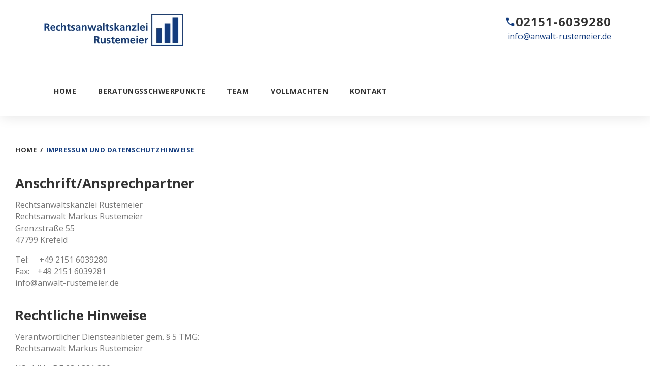

--- FILE ---
content_type: text/html; charset=UTF-8
request_url: https://anwalt-rustemeier.de/impressum-und-datenschutzhinweise
body_size: 19395
content:
<!DOCTYPE html>
<html lang="de">
<head>
<meta charset="UTF-8">
<link rel="profile" href="http://gmpg.org/xfn/11">
<link rel="pingback" href="https://anwalt-rustemeier.de/xmlrpc.php">
<meta name="referrer" content="no-referrer">
<meta name="viewport" content="width=device-width, initial-scale=1" />
<title>Impressum und Datenschutzhinweise &#8211; Rechtsanwaltskanzlei Rustemeier</title>
<meta name='robots' content='max-image-preview:large' />
	<style>img:is([sizes="auto" i], [sizes^="auto," i]) { contain-intrinsic-size: 3000px 1500px }</style>
	<link rel='dns-prefetch' href='//maps-api-ssl.google.com' />
<link rel='dns-prefetch' href='//fonts.googleapis.com' />
<link rel="alternate" type="application/rss+xml" title="Rechtsanwaltskanzlei Rustemeier &raquo; Feed" href="https://anwalt-rustemeier.de/feed" />
<link rel="alternate" type="application/rss+xml" title="Rechtsanwaltskanzlei Rustemeier &raquo; Kommentar-Feed" href="https://anwalt-rustemeier.de/comments/feed" />
<script type="text/javascript">
/* <![CDATA[ */
window._wpemojiSettings = {"baseUrl":"https:\/\/s.w.org\/images\/core\/emoji\/16.0.1\/72x72\/","ext":".png","svgUrl":"https:\/\/s.w.org\/images\/core\/emoji\/16.0.1\/svg\/","svgExt":".svg","source":{"concatemoji":"https:\/\/anwalt-rustemeier.de\/wp-includes\/js\/wp-emoji-release.min.js?ver=6.8.3"}};
/*! This file is auto-generated */
!function(s,n){var o,i,e;function c(e){try{var t={supportTests:e,timestamp:(new Date).valueOf()};sessionStorage.setItem(o,JSON.stringify(t))}catch(e){}}function p(e,t,n){e.clearRect(0,0,e.canvas.width,e.canvas.height),e.fillText(t,0,0);var t=new Uint32Array(e.getImageData(0,0,e.canvas.width,e.canvas.height).data),a=(e.clearRect(0,0,e.canvas.width,e.canvas.height),e.fillText(n,0,0),new Uint32Array(e.getImageData(0,0,e.canvas.width,e.canvas.height).data));return t.every(function(e,t){return e===a[t]})}function u(e,t){e.clearRect(0,0,e.canvas.width,e.canvas.height),e.fillText(t,0,0);for(var n=e.getImageData(16,16,1,1),a=0;a<n.data.length;a++)if(0!==n.data[a])return!1;return!0}function f(e,t,n,a){switch(t){case"flag":return n(e,"\ud83c\udff3\ufe0f\u200d\u26a7\ufe0f","\ud83c\udff3\ufe0f\u200b\u26a7\ufe0f")?!1:!n(e,"\ud83c\udde8\ud83c\uddf6","\ud83c\udde8\u200b\ud83c\uddf6")&&!n(e,"\ud83c\udff4\udb40\udc67\udb40\udc62\udb40\udc65\udb40\udc6e\udb40\udc67\udb40\udc7f","\ud83c\udff4\u200b\udb40\udc67\u200b\udb40\udc62\u200b\udb40\udc65\u200b\udb40\udc6e\u200b\udb40\udc67\u200b\udb40\udc7f");case"emoji":return!a(e,"\ud83e\udedf")}return!1}function g(e,t,n,a){var r="undefined"!=typeof WorkerGlobalScope&&self instanceof WorkerGlobalScope?new OffscreenCanvas(300,150):s.createElement("canvas"),o=r.getContext("2d",{willReadFrequently:!0}),i=(o.textBaseline="top",o.font="600 32px Arial",{});return e.forEach(function(e){i[e]=t(o,e,n,a)}),i}function t(e){var t=s.createElement("script");t.src=e,t.defer=!0,s.head.appendChild(t)}"undefined"!=typeof Promise&&(o="wpEmojiSettingsSupports",i=["flag","emoji"],n.supports={everything:!0,everythingExceptFlag:!0},e=new Promise(function(e){s.addEventListener("DOMContentLoaded",e,{once:!0})}),new Promise(function(t){var n=function(){try{var e=JSON.parse(sessionStorage.getItem(o));if("object"==typeof e&&"number"==typeof e.timestamp&&(new Date).valueOf()<e.timestamp+604800&&"object"==typeof e.supportTests)return e.supportTests}catch(e){}return null}();if(!n){if("undefined"!=typeof Worker&&"undefined"!=typeof OffscreenCanvas&&"undefined"!=typeof URL&&URL.createObjectURL&&"undefined"!=typeof Blob)try{var e="postMessage("+g.toString()+"("+[JSON.stringify(i),f.toString(),p.toString(),u.toString()].join(",")+"));",a=new Blob([e],{type:"text/javascript"}),r=new Worker(URL.createObjectURL(a),{name:"wpTestEmojiSupports"});return void(r.onmessage=function(e){c(n=e.data),r.terminate(),t(n)})}catch(e){}c(n=g(i,f,p,u))}t(n)}).then(function(e){for(var t in e)n.supports[t]=e[t],n.supports.everything=n.supports.everything&&n.supports[t],"flag"!==t&&(n.supports.everythingExceptFlag=n.supports.everythingExceptFlag&&n.supports[t]);n.supports.everythingExceptFlag=n.supports.everythingExceptFlag&&!n.supports.flag,n.DOMReady=!1,n.readyCallback=function(){n.DOMReady=!0}}).then(function(){return e}).then(function(){var e;n.supports.everything||(n.readyCallback(),(e=n.source||{}).concatemoji?t(e.concatemoji):e.wpemoji&&e.twemoji&&(t(e.twemoji),t(e.wpemoji)))}))}((window,document),window._wpemojiSettings);
/* ]]> */
</script>
<link rel='stylesheet' id='ui-text-css' href='https://anwalt-rustemeier.de/wp-content/plugins/power-builder/cherry-framework/modules/cherry-ui-elements/inc/ui-elements/ui-text/assets/min/ui-text.min.css?ver=1.0.0' type='text/css' media='all' />
<link rel='stylesheet' id='ui-textarea-css' href='https://anwalt-rustemeier.de/wp-content/plugins/power-builder/cherry-framework/modules/cherry-ui-elements/inc/ui-elements/ui-textarea/assets/min/ui-textarea.min.css?ver=1.0.0' type='text/css' media='all' />
<link rel='stylesheet' id='ui-select-select2-css' href='https://anwalt-rustemeier.de/wp-content/plugins/power-builder/cherry-framework/modules/cherry-ui-elements/inc/ui-elements/ui-select/assets/min/select2.min.css?ver=4.0.3' type='text/css' media='all' />
<link rel='stylesheet' id='ui-select-min-css' href='https://anwalt-rustemeier.de/wp-content/plugins/power-builder/cherry-framework/modules/cherry-ui-elements/inc/ui-elements/ui-select/assets/min/ui-select.min.css?ver=1.0.0' type='text/css' media='all' />
<link rel='stylesheet' id='ui-checkbox-min-css' href='https://anwalt-rustemeier.de/wp-content/plugins/power-builder/cherry-framework/modules/cherry-ui-elements/inc/ui-elements/ui-checkbox/assets/min/ui-checkbox.min.css?ver=1.0.0' type='text/css' media='all' />
<link rel='stylesheet' id='ui-radio-min-css' href='https://anwalt-rustemeier.de/wp-content/plugins/power-builder/cherry-framework/modules/cherry-ui-elements/inc/ui-elements/ui-radio/assets/min/ui-radio.min.css?ver=1.0.0' type='text/css' media='all' />
<link rel='stylesheet' id='wp-color-picker-css' href='https://anwalt-rustemeier.de/wp-admin/css/color-picker.min.css?ver=6.8.3' type='text/css' media='all' />
<link rel='stylesheet' id='ui-colorpicker-min-css' href='https://anwalt-rustemeier.de/wp-content/plugins/power-builder/cherry-framework/modules/cherry-ui-elements/inc/ui-elements/ui-colorpicker/assets/min/ui-colorpicker.min.css?ver=1.0.0' type='text/css' media='all' />
<link rel='stylesheet' id='ui-stepper-min-css' href='https://anwalt-rustemeier.de/wp-content/plugins/power-builder/cherry-framework/modules/cherry-ui-elements/inc/ui-elements/ui-stepper/assets/min/ui-stepper.min.css?ver=1.0.0' type='text/css' media='all' />
<link rel='stylesheet' id='ui-switcher-min-css' href='https://anwalt-rustemeier.de/wp-content/plugins/power-builder/cherry-framework/modules/cherry-ui-elements/inc/ui-elements/ui-switcher/assets/min/ui-switcher.min.css?ver=1.0.0' type='text/css' media='all' />
<link rel='stylesheet' id='ui-slider-min-css' href='https://anwalt-rustemeier.de/wp-content/plugins/power-builder/cherry-framework/modules/cherry-ui-elements/inc/ui-elements/ui-slider/assets/min/ui-slider.min.css?ver=1.0.0' type='text/css' media='all' />
<link rel='stylesheet' id='ui-repeater-css' href='https://anwalt-rustemeier.de/wp-content/plugins/power-builder/cherry-framework/modules/cherry-ui-elements/inc/ui-elements/ui-repeater/assets/min/ui-repeater.min.css?ver=1.0.0' type='text/css' media='all' />
<link rel='stylesheet' id='ui-iconpicker-css' href='https://anwalt-rustemeier.de/wp-content/plugins/power-builder/cherry-framework/modules/cherry-ui-elements/inc/ui-elements/ui-iconpicker/assets/min/ui-iconpicker.min.css?ver=1.0.0' type='text/css' media='all' />
<link rel='stylesheet' id='ui-button-css' href='https://anwalt-rustemeier.de/wp-content/plugins/power-builder/cherry-framework/modules/cherry-ui-elements/inc/ui-elements/ui-button/assets/min/ui-button.min.css?ver=1.0.0' type='text/css' media='all' />
<style id='wp-emoji-styles-inline-css' type='text/css'>

	img.wp-smiley, img.emoji {
		display: inline !important;
		border: none !important;
		box-shadow: none !important;
		height: 1em !important;
		width: 1em !important;
		margin: 0 0.07em !important;
		vertical-align: -0.1em !important;
		background: none !important;
		padding: 0 !important;
	}
</style>
<link rel='stylesheet' id='wp-block-library-css' href='https://anwalt-rustemeier.de/wp-includes/css/dist/block-library/style.min.css?ver=6.8.3' type='text/css' media='all' />
<style id='classic-theme-styles-inline-css' type='text/css'>
/*! This file is auto-generated */
.wp-block-button__link{color:#fff;background-color:#32373c;border-radius:9999px;box-shadow:none;text-decoration:none;padding:calc(.667em + 2px) calc(1.333em + 2px);font-size:1.125em}.wp-block-file__button{background:#32373c;color:#fff;text-decoration:none}
</style>
<style id='global-styles-inline-css' type='text/css'>
:root{--wp--preset--aspect-ratio--square: 1;--wp--preset--aspect-ratio--4-3: 4/3;--wp--preset--aspect-ratio--3-4: 3/4;--wp--preset--aspect-ratio--3-2: 3/2;--wp--preset--aspect-ratio--2-3: 2/3;--wp--preset--aspect-ratio--16-9: 16/9;--wp--preset--aspect-ratio--9-16: 9/16;--wp--preset--color--black: #000000;--wp--preset--color--cyan-bluish-gray: #abb8c3;--wp--preset--color--white: #ffffff;--wp--preset--color--pale-pink: #f78da7;--wp--preset--color--vivid-red: #cf2e2e;--wp--preset--color--luminous-vivid-orange: #ff6900;--wp--preset--color--luminous-vivid-amber: #fcb900;--wp--preset--color--light-green-cyan: #7bdcb5;--wp--preset--color--vivid-green-cyan: #00d084;--wp--preset--color--pale-cyan-blue: #8ed1fc;--wp--preset--color--vivid-cyan-blue: #0693e3;--wp--preset--color--vivid-purple: #9b51e0;--wp--preset--gradient--vivid-cyan-blue-to-vivid-purple: linear-gradient(135deg,rgba(6,147,227,1) 0%,rgb(155,81,224) 100%);--wp--preset--gradient--light-green-cyan-to-vivid-green-cyan: linear-gradient(135deg,rgb(122,220,180) 0%,rgb(0,208,130) 100%);--wp--preset--gradient--luminous-vivid-amber-to-luminous-vivid-orange: linear-gradient(135deg,rgba(252,185,0,1) 0%,rgba(255,105,0,1) 100%);--wp--preset--gradient--luminous-vivid-orange-to-vivid-red: linear-gradient(135deg,rgba(255,105,0,1) 0%,rgb(207,46,46) 100%);--wp--preset--gradient--very-light-gray-to-cyan-bluish-gray: linear-gradient(135deg,rgb(238,238,238) 0%,rgb(169,184,195) 100%);--wp--preset--gradient--cool-to-warm-spectrum: linear-gradient(135deg,rgb(74,234,220) 0%,rgb(151,120,209) 20%,rgb(207,42,186) 40%,rgb(238,44,130) 60%,rgb(251,105,98) 80%,rgb(254,248,76) 100%);--wp--preset--gradient--blush-light-purple: linear-gradient(135deg,rgb(255,206,236) 0%,rgb(152,150,240) 100%);--wp--preset--gradient--blush-bordeaux: linear-gradient(135deg,rgb(254,205,165) 0%,rgb(254,45,45) 50%,rgb(107,0,62) 100%);--wp--preset--gradient--luminous-dusk: linear-gradient(135deg,rgb(255,203,112) 0%,rgb(199,81,192) 50%,rgb(65,88,208) 100%);--wp--preset--gradient--pale-ocean: linear-gradient(135deg,rgb(255,245,203) 0%,rgb(182,227,212) 50%,rgb(51,167,181) 100%);--wp--preset--gradient--electric-grass: linear-gradient(135deg,rgb(202,248,128) 0%,rgb(113,206,126) 100%);--wp--preset--gradient--midnight: linear-gradient(135deg,rgb(2,3,129) 0%,rgb(40,116,252) 100%);--wp--preset--font-size--small: 13px;--wp--preset--font-size--medium: 20px;--wp--preset--font-size--large: 36px;--wp--preset--font-size--x-large: 42px;--wp--preset--spacing--20: 0.44rem;--wp--preset--spacing--30: 0.67rem;--wp--preset--spacing--40: 1rem;--wp--preset--spacing--50: 1.5rem;--wp--preset--spacing--60: 2.25rem;--wp--preset--spacing--70: 3.38rem;--wp--preset--spacing--80: 5.06rem;--wp--preset--shadow--natural: 6px 6px 9px rgba(0, 0, 0, 0.2);--wp--preset--shadow--deep: 12px 12px 50px rgba(0, 0, 0, 0.4);--wp--preset--shadow--sharp: 6px 6px 0px rgba(0, 0, 0, 0.2);--wp--preset--shadow--outlined: 6px 6px 0px -3px rgba(255, 255, 255, 1), 6px 6px rgba(0, 0, 0, 1);--wp--preset--shadow--crisp: 6px 6px 0px rgba(0, 0, 0, 1);}:where(.is-layout-flex){gap: 0.5em;}:where(.is-layout-grid){gap: 0.5em;}body .is-layout-flex{display: flex;}.is-layout-flex{flex-wrap: wrap;align-items: center;}.is-layout-flex > :is(*, div){margin: 0;}body .is-layout-grid{display: grid;}.is-layout-grid > :is(*, div){margin: 0;}:where(.wp-block-columns.is-layout-flex){gap: 2em;}:where(.wp-block-columns.is-layout-grid){gap: 2em;}:where(.wp-block-post-template.is-layout-flex){gap: 1.25em;}:where(.wp-block-post-template.is-layout-grid){gap: 1.25em;}.has-black-color{color: var(--wp--preset--color--black) !important;}.has-cyan-bluish-gray-color{color: var(--wp--preset--color--cyan-bluish-gray) !important;}.has-white-color{color: var(--wp--preset--color--white) !important;}.has-pale-pink-color{color: var(--wp--preset--color--pale-pink) !important;}.has-vivid-red-color{color: var(--wp--preset--color--vivid-red) !important;}.has-luminous-vivid-orange-color{color: var(--wp--preset--color--luminous-vivid-orange) !important;}.has-luminous-vivid-amber-color{color: var(--wp--preset--color--luminous-vivid-amber) !important;}.has-light-green-cyan-color{color: var(--wp--preset--color--light-green-cyan) !important;}.has-vivid-green-cyan-color{color: var(--wp--preset--color--vivid-green-cyan) !important;}.has-pale-cyan-blue-color{color: var(--wp--preset--color--pale-cyan-blue) !important;}.has-vivid-cyan-blue-color{color: var(--wp--preset--color--vivid-cyan-blue) !important;}.has-vivid-purple-color{color: var(--wp--preset--color--vivid-purple) !important;}.has-black-background-color{background-color: var(--wp--preset--color--black) !important;}.has-cyan-bluish-gray-background-color{background-color: var(--wp--preset--color--cyan-bluish-gray) !important;}.has-white-background-color{background-color: var(--wp--preset--color--white) !important;}.has-pale-pink-background-color{background-color: var(--wp--preset--color--pale-pink) !important;}.has-vivid-red-background-color{background-color: var(--wp--preset--color--vivid-red) !important;}.has-luminous-vivid-orange-background-color{background-color: var(--wp--preset--color--luminous-vivid-orange) !important;}.has-luminous-vivid-amber-background-color{background-color: var(--wp--preset--color--luminous-vivid-amber) !important;}.has-light-green-cyan-background-color{background-color: var(--wp--preset--color--light-green-cyan) !important;}.has-vivid-green-cyan-background-color{background-color: var(--wp--preset--color--vivid-green-cyan) !important;}.has-pale-cyan-blue-background-color{background-color: var(--wp--preset--color--pale-cyan-blue) !important;}.has-vivid-cyan-blue-background-color{background-color: var(--wp--preset--color--vivid-cyan-blue) !important;}.has-vivid-purple-background-color{background-color: var(--wp--preset--color--vivid-purple) !important;}.has-black-border-color{border-color: var(--wp--preset--color--black) !important;}.has-cyan-bluish-gray-border-color{border-color: var(--wp--preset--color--cyan-bluish-gray) !important;}.has-white-border-color{border-color: var(--wp--preset--color--white) !important;}.has-pale-pink-border-color{border-color: var(--wp--preset--color--pale-pink) !important;}.has-vivid-red-border-color{border-color: var(--wp--preset--color--vivid-red) !important;}.has-luminous-vivid-orange-border-color{border-color: var(--wp--preset--color--luminous-vivid-orange) !important;}.has-luminous-vivid-amber-border-color{border-color: var(--wp--preset--color--luminous-vivid-amber) !important;}.has-light-green-cyan-border-color{border-color: var(--wp--preset--color--light-green-cyan) !important;}.has-vivid-green-cyan-border-color{border-color: var(--wp--preset--color--vivid-green-cyan) !important;}.has-pale-cyan-blue-border-color{border-color: var(--wp--preset--color--pale-cyan-blue) !important;}.has-vivid-cyan-blue-border-color{border-color: var(--wp--preset--color--vivid-cyan-blue) !important;}.has-vivid-purple-border-color{border-color: var(--wp--preset--color--vivid-purple) !important;}.has-vivid-cyan-blue-to-vivid-purple-gradient-background{background: var(--wp--preset--gradient--vivid-cyan-blue-to-vivid-purple) !important;}.has-light-green-cyan-to-vivid-green-cyan-gradient-background{background: var(--wp--preset--gradient--light-green-cyan-to-vivid-green-cyan) !important;}.has-luminous-vivid-amber-to-luminous-vivid-orange-gradient-background{background: var(--wp--preset--gradient--luminous-vivid-amber-to-luminous-vivid-orange) !important;}.has-luminous-vivid-orange-to-vivid-red-gradient-background{background: var(--wp--preset--gradient--luminous-vivid-orange-to-vivid-red) !important;}.has-very-light-gray-to-cyan-bluish-gray-gradient-background{background: var(--wp--preset--gradient--very-light-gray-to-cyan-bluish-gray) !important;}.has-cool-to-warm-spectrum-gradient-background{background: var(--wp--preset--gradient--cool-to-warm-spectrum) !important;}.has-blush-light-purple-gradient-background{background: var(--wp--preset--gradient--blush-light-purple) !important;}.has-blush-bordeaux-gradient-background{background: var(--wp--preset--gradient--blush-bordeaux) !important;}.has-luminous-dusk-gradient-background{background: var(--wp--preset--gradient--luminous-dusk) !important;}.has-pale-ocean-gradient-background{background: var(--wp--preset--gradient--pale-ocean) !important;}.has-electric-grass-gradient-background{background: var(--wp--preset--gradient--electric-grass) !important;}.has-midnight-gradient-background{background: var(--wp--preset--gradient--midnight) !important;}.has-small-font-size{font-size: var(--wp--preset--font-size--small) !important;}.has-medium-font-size{font-size: var(--wp--preset--font-size--medium) !important;}.has-large-font-size{font-size: var(--wp--preset--font-size--large) !important;}.has-x-large-font-size{font-size: var(--wp--preset--font-size--x-large) !important;}
:where(.wp-block-post-template.is-layout-flex){gap: 1.25em;}:where(.wp-block-post-template.is-layout-grid){gap: 1.25em;}
:where(.wp-block-columns.is-layout-flex){gap: 2em;}:where(.wp-block-columns.is-layout-grid){gap: 2em;}
:root :where(.wp-block-pullquote){font-size: 1.5em;line-height: 1.6;}
</style>
<link rel='stylesheet' id='contact-form-7-css' href='https://anwalt-rustemeier.de/wp-content/plugins/contact-form-7/includes/css/styles.css?ver=5.1.1' type='text/css' media='all' />
<link rel='stylesheet' id='tm-header-banner-style-css' href='https://anwalt-rustemeier.de/wp-content/plugins/tm-header-banner/assets/css/styles.css?ver=1.0.0' type='text/css' media='all' />
<link rel='stylesheet' id='font-awesome-css' href='https://anwalt-rustemeier.de/wp-content/themes/proedge/assets/css/font-awesome.min.css?ver=4.6.0' type='text/css' media='all' />
<link rel='stylesheet' id='material-icons-css' href='https://anwalt-rustemeier.de/wp-content/themes/proedge/assets/css/material-icons.min.css?ver=2.2.0' type='text/css' media='all' />
<link rel='stylesheet' id='magnific-popup-css' href='https://anwalt-rustemeier.de/wp-content/themes/proedge/assets/css/magnific-popup.min.css?ver=1.0.1' type='text/css' media='all' />
<link rel='stylesheet' id='jquery-swiper-css' href='https://anwalt-rustemeier.de/wp-content/themes/proedge/assets/css/swiper.min.css?ver=3.3.0' type='text/css' media='all' />
<link rel='stylesheet' id='proedge-theme-style-css' href='https://anwalt-rustemeier.de/wp-content/themes/proedge/style.css?ver=1.0.0' type='text/css' media='all' />
<link rel='stylesheet' id='cherry-google-fonts-css' href='//fonts.googleapis.com/css?family=Open+Sans%3A400%2C300%2C700%2C900%2C700italic%2C400italic%7CMerriweather%3A400&#038;subset=latin&#038;ver=6.8.3' type='text/css' media='all' />
<link rel='stylesheet' id='tm-builder-swiper-css' href='https://anwalt-rustemeier.de/wp-content/plugins/power-builder/framework/assets/css/swiper.min.css?ver=1.3.0' type='text/css' media='all' />
<link rel='stylesheet' id='tm-builder-modules-style-css' href='https://anwalt-rustemeier.de/wp-content/plugins/power-builder/framework/assets/css/style.css?ver=1.3.0' type='text/css' media='all' />
<script type="text/javascript" src="https://anwalt-rustemeier.de/wp-includes/js/jquery/jquery.min.js?ver=3.7.1" id="jquery-core-js"></script>
<script type="text/javascript" src="https://anwalt-rustemeier.de/wp-includes/js/jquery/jquery-migrate.min.js?ver=3.4.1" id="jquery-migrate-js"></script>
<link rel="https://api.w.org/" href="https://anwalt-rustemeier.de/wp-json/" /><link rel="alternate" title="JSON" type="application/json" href="https://anwalt-rustemeier.de/wp-json/wp/v2/pages/466" /><link rel="EditURI" type="application/rsd+xml" title="RSD" href="https://anwalt-rustemeier.de/xmlrpc.php?rsd" />
<meta name="generator" content="WordPress 6.8.3" />
<link rel="canonical" href="https://anwalt-rustemeier.de/impressum-und-datenschutzhinweise" />
<link rel='shortlink' href='https://anwalt-rustemeier.de/?p=466' />
<link rel="alternate" title="oEmbed (JSON)" type="application/json+oembed" href="https://anwalt-rustemeier.de/wp-json/oembed/1.0/embed?url=https%3A%2F%2Fanwalt-rustemeier.de%2Fimpressum-und-datenschutzhinweise" />
<link rel="alternate" title="oEmbed (XML)" type="text/xml+oembed" href="https://anwalt-rustemeier.de/wp-json/oembed/1.0/embed?url=https%3A%2F%2Fanwalt-rustemeier.de%2Fimpressum-und-datenschutzhinweise&#038;format=xml" />
<link rel="icon" href="https://anwalt-rustemeier.de/wp-content/uploads/2017/02/cropped-favicon-32x32.jpg" sizes="32x32" />
<link rel="icon" href="https://anwalt-rustemeier.de/wp-content/uploads/2017/02/cropped-favicon-192x192.jpg" sizes="192x192" />
<link rel="apple-touch-icon" href="https://anwalt-rustemeier.de/wp-content/uploads/2017/02/cropped-favicon-180x180.jpg" />
<meta name="msapplication-TileImage" content="https://anwalt-rustemeier.de/wp-content/uploads/2017/02/cropped-favicon-270x270.jpg" />
<style type="text/css">/* #Typography */body {font-style: normal;font-weight: 400;font-size: 16px;line-height: 1.4375;font-family: 'Open Sans', sans-serif;letter-spacing: 0px;text-align: left;color: #777777;}h1 {font-style: normal;font-weight: 300;font-size: 33px;line-height: 1.31818;font-family: 'Open Sans', sans-serif;letter-spacing: 0px;text-align: inherit;color: #333333;}h2 {font-style: normal;font-weight: 700;font-size: 23px;line-height: 1.36957;font-family: 'Open Sans', sans-serif;letter-spacing: 0px;text-align: inherit;color: #133c7e;}h3 {font-style: normal;font-weight: 300;font-size: 26px;line-height: 1.33333;font-family: 'Open Sans', sans-serif;letter-spacing: 0px;text-align: inherit;color: #333333;}h4 {font-style: normal;font-weight: 700;font-size: 21px;line-height: 1.38462;font-family: 'Open Sans', sans-serif;letter-spacing: 0px;text-align: inherit;color: #333333;}h5 {font-style: normal;font-weight: 400;font-size: 17px;line-height: 1.5;font-family: 'Open Sans', sans-serif;letter-spacing: 0px;text-align: inherit;color: #333333;}h6 {font-style: normal;font-weight: 400;font-size: 18px;line-height: 1.27778;font-family: 'Open Sans', sans-serif;letter-spacing: 0px;text-align: inherit;color: #777777;}@media (min-width: 992px) {h1 { font-size: 66px; }h2 { font-size: 38px; }h3 { font-size: 36px; }h4 { font-size: 26px; }}a,h1 a:hover,h2 a:hover,h3 a:hover,h4 a:hover,h5 a:hover,h6 a:hover,.not-found .page-title { color: #133c7e; }a:hover { color: #333333; }/* #Invert Color Scheme */.invert { color: #fff; }.invert h1 { color: #333333; }.invert h2 { color: #fff; }.invert h3 { color: #fff; }.invert h4 { color: #fff; }.invert h5 { color: #fff; }.invert h6 { color: #fff; }// .invert a { color: #56c1f5; }.invert a:hover { color: #ffffff; }/* #Layout */@media (min-width: 1200px) {.container {max-width: 1788px;}}.page-preloader-cover {background: #333333;}.page-preloader > div {background: #133c7e;}/* #404 */.error-404.not-found .page-title {color: #333333;}/* #Elements */blockquote {font-style: italic;font-weight: 700;font-size: 22px;line-height: 1.33333;font-family: Open Sans, sans-serif;letter-spacing: 0;color: #333333;}@media (min-width: 992px) {blockquote {font-size: 36px;}}blockquote cite {font-style: normal;font-weight: 400;font-family: Open Sans, sans-serif;}blockquote cite::before {background: #333333;}blockquote a:hover {color: #133c7e;}blockquote::before {color: #133c7e;}code {color: #fff;background: #133c7e;}a {transition: .3s all ease;}.entry-content > p > a {font-family: Open Sans, sans-serif;font-style: italic;font-weight: 400;}.entry-content > ul > li,.entry-content > ol > li {font-family: Open Sans, sans-serif;font-style: italic;font-weight: 400;color: #133c7e;}/* #Header */.header-container {background-color: #ffffff;background-image: url();background-repeat: repeat;background-position: center top;background-attachment: scroll;}/* ##Logo */.site-logo {font-style: normal;font-weight: 400;font-size: 25px;font-family: Merriweather, serif;}.site-logo__link:hover {color: #333333;}/* ##Top Panel */.top-panel {background-color: #0072ac;}.top-panel__message .fa,.top-panel__message .material-icons {color: #133c7e;}.top-panel .set-menu a:hover {color: #fff;}.top-panel__menu .menu-item a:hover {color: #fff;}/* ##Header Message */.header__message .info-block a[href^="tel:"] {font-family: Open Sans, sans-serif;font-weight: 900;font-style: normal;color: #333333;}.header__message .info-block a[href^="tel:"]:hover {color: #133c7e;}.header__message .info-block i {color: #133c7e;}.footer-copyright .info-block i {color: #133c7e;}/* #Search Form */.search-form__field {color: #777777;}.search-form__field::-webkit-input-placeholder { color: #777777; }.search-form__field::-moz-placeholder { color: #777777; }.search-form__field:-moz-placeholder { color: #777777; }.search-form__field:-ms-input-placeholder { color: #777777; }.invert .search-form .btn {color: #fff;background:#133c7e;}.invert .search-form .btn:hover {color: #333333;background: #fff;}.top-panel .search-form__submit {color: #133c7e;}.top-panel .search-form__submit:hover {color: #fff;}.top-panel .search-form__field {color: #fff;}.top-panel .search-form__field::-webkit-input-placeholder { color: #fff; }.top-panel .search-form__field::-moz-placeholder { color: #fff; }.top-panel .search-form__field:-moz-placeholder { color: #fff; }.top-panel .search-form__field:-ms-input-placeholder { color: #fff; }/* #Comment, Contact, Password Forms */.comment-form .submit,.wpcf7-submit,.post-password-form label + input {color: #56c1f5;background-color: #133c7e;border-color: #133c7e;}.comment-form .submit:hover,.wpcf7-submit:hover,.post-password-form label + input:hover {color: #56c1f5;background-color: rgb(0,35,101);border-color: rgb(0,35,101);}.comment-form .submit:focus,.wpcf7-submit:focus,.post-password-form label + input:focus {box-shadow: 0 0 10px #133c7e;}/* #Input Placeholders */::-webkit-input-placeholder { color: #777777; }::-moz-placeholder{ color: #777777; }:-moz-placeholder{ color: #777777; }:-ms-input-placeholder{ color: #777777; }/* #Social */.social-list a,.social-list a:hover,.share-btns__link,.share-btns__link:hover {/*color: #133c7e;*/}.share-btns__link {color: #777777;}.share-btns__link:hover {color: #133c7e;}.single-post .share-btns__link {color: #fff;background: #133c7e;}.single-post .share-btns__link:hover {color: #fff;background: #333333;}.social-list a:hover::before,.share-btns__link:hover {/*background: /* Variable not found */;*/}/* .social-list--footer .menu-item a:hover { color: #56c1f5; }*//*.social-list--footer .menu-item a:hover::before { color: #333333; }*//* #Social (invert scheme) */.invert .social-list a {color: #56c1f5;}.invert .social-list a:hover {color: #333333;}.social-list .menu-item a {color: #fff;background: #133c7e;}.social-list .menu-item a:hover {color: #333333;background: #fff;}/* #Main Menu */.main-navigation .menu > li > a {color: #333333;font-family: Open Sans, sans-serif;font-weight: 900;font-style: normal;}.main-navigation .menu > li > a::after {background: #133c7e;}.main-navigation .menu > li > a:hover,.main-navigation .menu > li.menu-hover > a,.main-navigation .menu > li.current_page_item > a,.main-navigation .menu > li.current_page_ancestor > a,.main-navigation .menu > li.current-menu-item > a,.main-navigation .menu > li.current-menu-ancestor > a {color: #133c7e;}.main-navigation .sub-menu {}.main-navigation ul ul a {color: #fff;background: /* Variable not found */;font-family: Open Sans, sans-serif;font-weight: 900;font-style: normal;}.main-navigation .sub-menu > li > a:hover,.main-navigation .sub-menu > li.menu-hover > a,.main-navigation .sub-menu > li.current_page_item > a,.main-navigation .sub-menu > li.current_page_ancestor > a,.main-navigation .sub-menu > li.current-menu-item > a,.main-navigation .sub-menu > li.current-menu-ancestor > a {color: #333333;}.main-navigation .sub-menu {background: #133c7e;}.menu-item__desc {color: #777777;font-style: normal;font-weight: 400;font-family: 'Open Sans', sans-serif;}/* #Footer Menu */.footer-menu__items li.current-menu-item a,.footer-menu__items li.current_page_item a {color: #777777;}/* #Stuck Menu */.main-navigation.isStuck {background-color: #ffffff;}/* #Mobile Menu */.menu-toggle__icon,.menu-toggle span {color: #333333;}.menu-toggle span {font-family: Open Sans, sans-serif;font-weight: 900;font-style: normal;}@media (max-width: 767px) {.main-menu__wrap {background: #333333;}.main-menu__wrap .menu > li {background-color: #ffffff;}.main-menu__wrap .top-panel__menu .menu-item a {color: #fff;}.main-menu__wrap .top-panel__menu .menu-item.current-menu-item a {color: #133c7e;}.main-menu__wrap .menu .sub-menu-toggle {color: #333333;}.main-menu__wrap .menu .sub-menu .sub-menu-toggle {color: #fff;}}/* #Entry Meta */.post__cats a,.sticky__label {color: #fff;background-color: #133c7e;}.post__cats a:hover {color: #fff;background-color: #333333;}.posted-by,.posted-by__author,.post-featured-content {color: #777777;}.posted-by,.posted-by__author,.post-featured-content,.post__tags,.post__comments,.post__date {font-family: Open Sans, sans-serif;font-style: italic;font-weight: 400;}.posted-by a:hover,.posted-by__author:hover {color: #133c7e;}.invert .post__cats a:hover {color: #133c7e;background-color: #fff;}/* #Post Format */.format-quote .post-quote {color: #fff;background-color: #333333;}.post-format-link {color: #fff;background-color: rgba(51,51,51,0.78);}.post-format-link:hover {color: #fff;background-color: rgba(19,60,126,0.78);}.post-format-link {font-family: Open Sans, sans-serif;font-style: italic;font-weight: 400;}.entry-post-format-audio {background: #133c7e;}.entry-post-format-audio .post-format-audio-caption,.entry-post-format-audio .post-format-audio-description {color: #fff;}.entry-post-format-audio .post-format-audio-description {font-family: Open Sans, sans-serif;font-style: italic;font-weight: 400;}.entry-post-format-audio .mejs-container .mejs-time-rail .mejs-time-loaded {background: rgb(45,86,152);}.entry-post-format-audio .mejs-controls .mejs-time-rail .mejs-time-current {background: rgb(70,111,177);}.format-image .post-thumbnail__link::before {background: rgba(51,51,51,0.2);color: rgba(255,255,255,0.3);}.format-gallery .swiper-button-next i,.format-gallery .swiper-button-prev i {color: #fff;}/* #Author Bio */.post-author__holder {background-color: #133c7e;}.post-author__title a:hover {color: /* Variable not found */;}/* #Comment Reply Link */#cancel-comment-reply-link {color: #333333;}#cancel-comment-reply-link:hover {color: #133c7e;}.comment-reply-title,.comments-title {font-style: normal;font-weight: 400;font-family: 'Open Sans', sans-serif;color: #333333;}.comment-metadata {font-family: Open Sans, sans-serif;font-style: italic;font-weight: 400;}/* #Paginations */.page-numbers,.page-links a {color: #333333;}a.page-numbers:hover,.page-numbers.current,.page-links a:hover,.page-links > .page-links__item {color: #133c7e;background: /* Variable not found */;}.page-numbers.next,.page-numbers.prev,#tm_builder_outer_content .pagination a.next,#tm_builder_outer_content .pagination a.prev {color: #fff;background: #133c7e;}.page-numbers.next:hover,.page-numbers.prev:hover,#tm_builder_outer_content .pagination a.next:hover,#tm_builder_outer_content .pagination a.prev:hover {color: #fff;background: #333333;}/* #Breadcrumbs */.breadcrumbs__item {font-style: normal;font-weight: 900;font-size: 13px;line-height: 2.15385;font-family: 'Open Sans', sans-serif;letter-spacing: 0.52px;}.breadcrumbs__item-target,.breadcrumbs__item-link:hover {color: #133c7e;}.breadcrumbs__item-link,.breadcrumbs__item-sep {color: #333333;}.post-navigation .nav-links a .nav-text {font-style: normal;font-weight: 400;font-family: 'Open Sans', sans-serif;}.post-navigation .nav-links a .post-title {font-style: normal;font-weight: 700;font-family: 'Open Sans', sans-serif;color: #333333;}.post-navigation .nav-links .nav-previous > a::before,.post-navigation .nav-links .nav-next > a::after {color: #fff;background: #133c7e;}.post-navigation .nav-links .nav-previous > a:hover::before,.post-navigation .nav-links .nav-next > a:hover::after {color: #fff;background: #333333;}/* #Footer */.site-footer {background-color: #777777;}.footer-area-wrap {background-color: #777777;}.site-info a:hover {color: #777777;}.footer-copyright a {color: #fff;}.footer-copyright, .footer-copyright .info-block,.footer-copyright h5{font-family: Open Sans, sans-serif;font-weight: 400;}.footer-copyright h6{font-size: 15px;}.footer-copyright a:hover {color: #133c7e;}.footer-menu li a {font-family: Open Sans, sans-serif;font-weight: 900;font-style: normal;}.footer-menu li a:hover {color: #fff;}.footer-area {color: rgba(255,255,255,0.7);}/* #ToTop button */#toTop {color: #fff;background-color: #133c7e;}#toTop:hover {/*color: #56c1f5;*/background-color: #333333;}/* #Page Preloader */.page-preloader__cube:before {background-color: #133c7e;}/* #TM Header Banner */.tm-hb__wrapper .tm-hb__title {font-style: normal;font-weight: 400;line-height: 1.5;font-family: 'Open Sans', sans-serif;letter-spacing: 0px;color: #fff;}.tm-hb__wrapper .tm-hb__close {color: #333333;background-color: #fff;border-color: #fff;box-shadow: 3px 4px 18px 0px rgba(51,51,51,0.17);}.tm-hb__wrapper .tm-hb__close:hover {color: #fff;background-color: transparent;box-shadow: none;}/* #Button Appearance Styles (regular scheme) */.btn-primary,.btn-secondary,.btn-primary:hover,.btn-secondary:hover,#tm_builder_outer_content .tm_pb_button,#tm_builder_outer_content .tm_pb_button:hover,#tm_builder_outer_content .tm_pb_promo a.tm_pb_promo_button {color: #fff;}.btn-primary,.btn-secondary,#tm_builder_outer_content .tm_pb_button {font-family: Open Sans, sans-serif;font-weight: 900;font-style: normal;}.btn-primary,.comment-form .btn-primary,#tm_builder_outer_content a.tm_pb_button,#tm_builder_outer_content .tm_pb_button.btn-primary,#tm_builder_outer_content button.tm_pb_button {color: #fff;background-color: #133c7e;border-color: #133c7e;}#tm_builder_outer_content .tm_pb_promo a.tm_pb_promo_button:hover,#tm_builder_outer_content a.tm_pb_button:hover,.btn-primary:hover,#tm_builder_outer_content .tm_pb_button.btn-primary:hover{color: #133c7e;background-color: #fff;border-color: #133c7e;} .btn-primary:hover{color: #133c7e;background-color: #fff;border-color: #133c7e;}#tm_builder_outer_content button.tm_pb_button:hover, {color: #fff;background-color: #133c7e;border-color: #133c7e;}.btn-primary:focus,.comment-form .btn-primary:focus,#tm_builder_outer_content .tm_pb_button.btn-primary:focus {background-color: #333333;border-color: #333333;}.btn-secondary,#tm_builder_outer_content .tm_pb_button.btn-secondary {background-color: #333333;border-color: #333333;}.btn-secondary:hover,#tm_builder_outer_content .tm_pb_button.btn-secondary:hover {color: #fff;background-color: #133c7e;border-color: #133c7e;}.btn-secondary:focus,#tm_builder_outer_content .tm_pb_button.btn-secondary:focus {background-color: #133c7e;border-color: #133c7e;}/* #Button Appearance Styles (invert scheme) */.invert .btn-primary,#tm_builder_outer_content .invert a.tm_pb_button,#tm_builder_outer_content .invert .tm_pb_button.btn-primary,#tm_builder_outer_content .invert .tm_pb_contact_submit.tm_pb_button,.tm-hb__wrapper .btn-primary {color: #fff;background-color:#133c7e;border-color: #133c7e;}#tm_builder_outer_content button.tm_pb_button:hover{color: #133c7e;background-color:#fff;border-color: #133c7e;}.invert .btn-primary:hover,.tm-hb__wrapper .btn-primary:hover,#tm_builder_outer_content .invert a.tm_pb_button:hover,#tm_builder_outer_content .invert .tm_pb_contact_submit.tm_pb_button:hover,#tm_builder_outer_content .invert .tm_pb_button.btn-primary:hover {color: #133c7e;background-color:#fff;box-shadow: none;}#tm_builder_outer_content .tm_pb_post_slider .tm_pb_button:hover,#tm_builder_outer_content .tm_pb_slide .tm_pb_button:hover {color: #333333;background-color: #fff;border-color: #fff;}/* #Widgets (defaults) */.widget li {color: #133c7e;}.invert .widget li {color: #56c1f5;}.invert .widget select {color: #777777;}/* #Widget Calendar */.widget_calendar caption {color: #fff;background-color: #56c1f5;}.widget_calendar caption {font-style: normal;font-weight: 400;font-family: 'Open Sans', sans-serif;}.widget_calendar thead tr th {font-style: normal;font-weight: 700;font-family: 'Open Sans', sans-serif;}.widget_calendar thead tr th,.widget_calendar tbody tr td {color: #333333;}.widget_calendar tbody tr td a {border-color: #777777;color: #333333;}.widget_calendar tbody tr td a:hover {background: #333333;border-color: #333333;color: #fff;}.widget_calendar tfoot tr td a {font-style: normal;font-weight: 400;font-family: 'Open Sans', sans-serif;color: #777777;}.widget_calendar tfoot tr td a:hover {color: #333333;}.widget_calendar th {color: #133c7e;}.invert .widget_calendar th,.invert .widget_calendar tbody tr td {color: #fff;}.invert .widget_calendar tfoot tr td a {color: #56c1f5;}.invert .widget_calendar tfoot tr td a:hover {color: #ffffff;}.invert .widget_calendar tbody tr td a {border-color: #fff;color: #fff;}.invert .widget_calendar tbody tr td a:hover {background: #56c1f5;border-color: #56c1f5;color: #fff;}/* #Widget Recent Posts */.widget_recent_entries .post-date {color: #777777;}.invert .widget_recent_entries .post-date {color: rgba(255,255,255,0.7);}.widget_recent_entries a,.widget_recent_comments a {font-style: normal;font-weight: 700;font-family: 'Open Sans', sans-serif;color: #333333;}.widget_recent_entries a:hover,.widget_recent_comments a:hover {color: #133c7e;}.invert .widget_recent_entries a,.invert .widget_recent_comments a {color: #56c1f5;}.invert .widget_recent_entries a:hover,.invert .widget_recent_comments a:hover {color: #ffffff;}.widget_recent_entries .post-date {color: #133c7e;font-family: Open Sans, sans-serif;font-style: italic;font-weight: 400;}.widget_recent_comments li {color: #777777;font-family: Open Sans, sans-serif;font-style: italic;font-weight: 400;}.widget_recent_comments .comment-author-link,.widget_recent_comments .comment-author-link a {color: #777777;font-family: Open Sans, sans-serif;font-style: italic;font-weight: 400;}.widget_recent_comments .comment-author-link a:hover {color: #133c7e;}.invert .widget_recent_comments .comment-author-link,.invert .widget_recent_comments .comment-author-link a {color: rgba(255,255,255,0.7);}.invert .widget_recent_comments .comment-author-link a:hover {color: #ffffff;}.widget_tag_cloud a {color: #777777;font-family: Open Sans, sans-serif;font-style: italic;font-weight: 400;}.invert .widget_tag_cloud a {color: rgba(255,255,255,0.7);}.widget_tag_cloud a:hover {color: #133c7e;}.widget_archive,.widget_categories,.widget_pages,.widget_meta,.widget_rss,.widget_nav_menu {font-family: Open Sans, sans-serif;font-style: italic;font-weight: 400;}.widget .select_wrap select,.widget .select_wrap option {font-style: normal;font-weight: 400;font-family: 'Open Sans', sans-serif;}.footer-area .widget:not(.widget-subscribe) .widget-title {font-family: Open Sans, sans-serif;font-weight: 900;font-style: normal;}.footer-area .widget a:not(.btn) {font-family: Open Sans, sans-serif;font-style: italic;font-weight: 400;}.sidebar-primary .widget-about,.sidebar-secondary .widget-about {background: #133c7e;color: #fff;}.sidebar-primary .widget-about *,.sidebar-secondary .widget-about * {color: #fff;}.rsswidget {font-style: normal;font-weight: 700;font-family: 'Open Sans', sans-serif;color: #333333;}.rsswidget:hover {color: #133c7e;}.rssSummary {font-style: normal;font-weight: 400;font-family: 'Open Sans', sans-serif;color: #333333;}.invert .rsswidget {color: #56c1f5;}.invert .rsswidget:hover {color: #ffffff;}.invert .rssSummary {color: rgba(255,255,255,0.7);}.invert blockquote {color: rgba(255,255,255,0.7);}.invert blockquote cite {color: rgba(255,255,255,0.5);}.invert blockquote cite::before {background: rgba(255,255,255,0.5);}.widget-taxonomy-tiles__content::before{background-color: #133c7e;}.widget-taxonomy-tiles__inner:hover .widget-taxonomy-tiles__content::before {background-color: #333333;}.widget-taxonomy-tiles__content a:hover {color: #133c7e;}.invert .widget-image-grid__content::before{background: #333333;}.invert .widget-image-grid__title a:hover,.invert .widget-image-grid__link:hover {color: #133c7e;}/* #Carousel */.swiper-slide:hover {background-color: rgba(19,60,126,0.1);}.swiper-pagination-bullet {background-color: #133c7e;}.swiper-button-next,.swiper-button-prev {color: #56c1f5;background-color: #133c7e;}.swiper-button-next:not(.swiper-button-disabled):hover {color: #56c1f5;background-color: #333333;}.swiper-button-prev:not(.swiper-button-disabled):hover {color: #56c1f5;background-color: #333333;}.smart-slider__instance .sp-arrow {color: #56c1f5;background-color: #333333;}.smart-slider__instance .sp-next-arrow:hover,.smart-slider__instance .sp-previous-arrow:hover {color: #56c1f5;background-color: #133c7e;}.smart-slider__instance .sp-selected-thumbnail {border-color: #133c7e;}.smart-slider__instance .sp-image-container:after {background: rgba(51,51,51,0.5);}.instagram__cover {background-color: #133c7e;}.invert .instagram__cover {background-color: #56c1f5;color: #133c7e;}.subscribe-block__input { color: #777777; }.widget-subscribe .subscribe-block {background-color: #133c7e;}.widget-subscribe .follow-block {background-color: #333333;}.invert .widget-subscribe .follow-block {background-color: #fff;color: #777777;}.invert .widget-subscribe .follow-block .widget-title {color: #333333;}.invert .widget-subscribe .follow-block .social-list ul li a:hover {background: #333333;color: #fff;}/* #Slider */.tm_pb_builder #tm_builder_outer_content .tm-pb-controllers > a::before,.tm_pb_builder #tm_builder_outer_content .tm-pb-controllers > a:hover,.tm_pb_builder #tm_builder_outer_content .tm-pb-controllers > a.tm-pb-active-control {background: #133c7e;}.tm_pb_builder #tm_builder_outer_content .tm-pb-controllers > a::after {background: rgba(19,60,126,0.46);}.tm_pb_builder #tm_builder_outer_content .tm-pb-slider-arrows .tm-pb-arrow-prev,.tm_pb_builder #tm_builder_outer_content .tm-pb-slider-arrows .tm-pb-arrow-next {background-color: #133c7e;}.tm_pb_builder #tm_builder_outer_content .tm-pb-slider-arrows .tm-pb-arrow-prev::before,.tm_pb_builder #tm_builder_outer_content .tm-pb-slider-arrows .tm-pb-arrow-next::before {color: #fff;}.tm_pb_builder #tm_builder_outer_content .tm-pb-slider-arrows .tm-pb-arrow-prev:hover,.tm_pb_builder #tm_builder_outer_content .tm-pb-slider-arrows .tm-pb-arrow-next:hover {background-color: #fff;}.tm_pb_builder #tm_builder_outer_content .tm-pb-slider-arrows .tm-pb-arrow-prev:hover::before,.tm_pb_builder #tm_builder_outer_content .tm-pb-slider-arrows .tm-pb-arrow-next:hover::before {color: #333333;}/* #Blog */#tm_builder_outer_content .tm_pb_blog .entry-title {font-style: normal;font-weight: 700;font-family: 'Open Sans', sans-serif;}#tm_builder_outer_content .tm_pb_blog .tm_pb_post_meta {font-family: Open Sans, sans-serif;font-weight: 400;font-style: italic;}#tm_builder_outer_content .tm_pb_blog .published {color: #133c7e;}#tm_builder_outer_content .tm_pb_blog .entry-title a:hover {color: #333333;}#tm_builder_outer_content .tm_pb_blog .author a {color: #fff;}#tm_builder_outer_content .tm_pb_blog .author a:hover {color: #333333;}#tm_builder_outer_content .tm_audio_content,#tm_builder_outer_content .tm_quote_content,#tm_builder_outer_content .tm_link_content {background-color: #133c7e;}#tm_builder_outer_content .tm_quote_content cite::before {background: #fff;}#tm_builder_outer_content .tm_link_content .tm_link_main_url:hover {color: #333333!important;}/* #Tabs */.tm_pb_builder #tm_builder_outer_content .tm_pb_tabs .tm_pb_tabs_controls li:hover {background: #133c7e;}/* #Number Counter */#tm_builder_outer_content .tm_pb_number_counter .percent {border-color: #133c7e;}/* #Pricing Table */.tm_pb_builder #tm_builder_outer_content div.tm_pb_pricing_table.tm_pb_featured_table {border-color: #133c7e;}.tm_pb_builder #tm_builder_outer_content .tm_pb_pricing_content_top::after {border-bottom-color: #133c7e;}/* #Social Media Follow */.tm_pb_builder #tm_builder_outer_content .tm_pb_social_media_follow li a.icon:hover {background: #333333!important;}/* #Person */#tm_builder_outer_content .tm_pb_team_member .tm_pb_member_social_links li a.tm_pb_font_icon { background: #133c7e;}#tm_builder_outer_content .tm_pb_team_member .tm_pb_member_social_links li a.tm_pb_font_icon:hover { background: #333333;}/* #Testimonial */#tm_builder_outer_content .tm_pb_testimonial .tm_pb_testimonial_author {font-style: normal;font-weight: 400;font-size: 18px;line-height: 1.27778;font-family: 'Open Sans', sans-serif;color: #777777;}#tm_builder_outer_content .tm_pb_testimonial .tm_pb_testimonial_author::before {background: #333333;}/* #Countdown Timer */#tm_builder_outer_content .tm_pb_countdown_timer_container .section span.countdown-sep {color: #133c7e;}#tm_builder_outer_content .tm_pb_countdown_timer_container span.countdown-sep::before,#tm_builder_outer_content .tm_pb_countdown_timer_container span.countdown-sep::after {background: #133c7e;}#tm_builder_outer_content .tm_pb_countdown_timer_circle_layout .tm_pb_countdown_timer_container span.countdown-sep::before,#tm_builder_outer_content .tm_pb_countdown_timer_circle_layout .tm_pb_countdown_timer_container span.countdown-sep::after {background: #fff;}/* #Typography */#tm_builder_outer_content .tm_pb_blurb_content ul li {color: #133c7e;}#tm_builder_outer_content .tm_pb_contact_form .tm_pb_contact_form_input {color: #777777;}/* #Post Slider */#tm_builder_outer_content div.tm_pb_post_slider.tm_pb_bg_layout_light {background: #333333;}#tm_builder_outer_content div.tm_pb_post_slider .tm_pb_slide_content {color: #fff;}#tm_builder_outer_content div.tm_pb_post_slider .tm_pb_slide_content .post-meta {color: #fff!important;}#tm_builder_outer_content div.tm_pb_post_slider .tm_pb_slide_content .post-meta a {color: #133c7e!important;}#tm_builder_outer_content div.tm_pb_post_slider .tm_pb_slide_content .post-meta a:hover {color: #fff!important;}/* #Blurb */#tm_builder_outer_content .tm_pb_blurb:hover {box-shadow: 3px 4px 18px 0 rgba(119,119,119,0.3);}.widget_nav_menu li.active a {color: #333333;}#tm_builder_outer_content .tm_pb_audio_module {background-color: #133c7e;}#tm_builder_outer_content .tm_pb_button{border-color: #133c7e;background-color: #133c7e;color: /* Variable not found */;}#tm_builder_outer_content .tm_pb_button:hover{color: #133c7e;}#tm_builder_outer_content .tm_pb_button:hover:after{color: #133c7e;}#tm_builder_outer_content .tm_pb_button:after{color: /* Variable not found */;}#tm_builder_outer_content .tm_pb_countdown_timer_container{color: /* Variable not found */;}#tm_builder_outer_content .tm_pb_promo{color: /* Variable not found */;}#tm_builder_outer_content .tm_pb_promo .tm_pb_promo_button{background-color: /* Variable not found */;color: #133c7e;}#tm_builder_outer_content .tm_pb_promo .tm_pb_promo_button:after{color: #133c7e;}#tm_builder_outer_content .tm-pb-spinner-double-bounce .tm-pb-double-bounce1,#tm_builder_outer_content .tm-pb-spinner-double-bounce .tm-pb-double-bounce2 {background: #133c7e;}#tm_builder_outer_content .tm_pb_pricing_heading {background-color: #333333;}#tm_builder_outer_content .tm_pb_featured_table .tm_pb_pricing_heading {background-color: #133c7e;}#tm_builder_outer_content .tm_pb_pricing li:before {color: #133c7e;}#tm_builder_outer_content .tm_pb_pricing .tm_pb_dollar_sign {color: #133c7e;}#tm_builder_outer_content .tm_pb_tabs_controls li.tm_pb_tab_active{border-bottom: 2px solid #133c7e;}.tm_pb_testimonial:before {color: #133c7e;}#tm_builder_outer_content .tm_pb_video_play:before{color: #133c7e;}</style>		<style type="text/css" id="wp-custom-css">
			/*
Hier kannst du dein eigenes CSS einfügen.

Klicke auf das Hilfe-Symbol oben, um mehr zu lernen.
*/

.tm_pb_contact_form_input, .tm_pb_contact_captcha {
background-color: #ffffff !important;
}

#kontaktformular input, #kontaktformular select, #kontaktformular textarea {
	background-color: #e0e0e0 !important;
}

@media (min-width: 768px) {
	.main-navigation .sub-menu a {
    	width: 22em;
    }
}

#tm_builder_outer_content ul {
	list-style-image: url('https://anwalt-rustemeier.de/wp-content/uploads/2017/02/list_icon.gif') !important;
	list-style-position: inside !important;
	margin-left: 20px !important;
}

#tm_builder_outer_content li {
	list-style: inherit !important;
	font-family: 'Open Sans', sans-serif !important;
	font-style: italic !important;
	font-weight: 400 !important;
	color: #133c7e !important;
}

.tm_pb_promo_description>blockquote>p {
	color: #1e73be ;
}

.top-panel .search-form__submit {
    color: #56c1f5;
}

.main-navigation .menu > li > a {
	font-size: 14px !important;
}


.main-navigation .sub-menu > li > a:hover, .main-navigation .sub-menu > li.menu-hover > a, .main-navigation .sub-menu > li.current_page_item > a, .main-navigation .sub-menu > li.current_page_ancestor > a, .main-navigation .sub-menu > li.current-menu-item > a, .main-navigation .sub-menu > li.current-menu-ancestor > a {
	color: #777777;
}

.footer-area .widget {
	border-top: none;
}

.single .site-main {
	border-bottom: none;
}

#beratungsschwerpunkte_menu ol {
	list-style: upper-roman;
	list-style-position: inside; 			
	margin-left: 0px;
}

#beratungsschwerpunkte_menu ol li {
	background-color: #e0e0e0;
	margin-top: 4px;
	padding: 15px;
	font-style: normal !important;
	font-weight: 400;
	font-size: 17px;
	line-height: 1.5;
	font-family: 'Open Sans', sans-serif;
	letter-spacing: 0px;
	text-align: inherit;
	color: #333333 !important;
}

#beratungsschwerpunkte_menu a {
	color: #333333;
	padding: 15px;
}

.sidebar-primary .widget {
	padding-top: 0px;
	padding-bottom: 3em;
	margin-top: 0px;
	margin-bottom: 3em;
	border-top: none;
	border-bottom: 1px solid #e0e0e8;
}

.sidebar-primary .widget:last-child {
	border-bottom: none;
}

#tm_builder_outer_content .tm_pb_promo_description h2, #tm_builder_outer_content .tm_pb_slide_content {
	text-transform: uppercase;
}

.tm_pb_post_meta {
	text-align: left;
}

#tm_builder_outer_content .tm_pb_blog .published {
	margin-left: 0px;
}

.single-post .share-btns__link {
	border-radius: 0%;
}

.navlogo {
	float: left;
	margin-right: -210px;
	margin-left: 20px;
	width: 199px;
	height: 45px;
	margin-top: 10px;
	display: none;
}

nav.isStuck .navlogo {
	display: inline-block;
}

@media (max-width: 1199px) {
	.navlogo {
		width: 177px;
		height: 40px;
		margin-top: 4px;
    }
}

@media (max-width: 1030px) {
	.navlogo {
    	display: none !important;
    }
}

#tm_builder_outer_content .tm_pb_blog .entry-title, .tm_pb_post_content {
	text-align: left;
}

.post-list__item-content {
	padding: 0 !important;
}

/*
.header__message {
	right: inherit !important;
}

.site-branding {
	text-align: right;
}
*/		</style>
		
<body class="wp-singular page-template-default page page-id-466 wp-theme-proedge header-layout-fullwidth content-layout-fullwidth footer-layout-fullwidth blog-default position-fullwidth sidebar-1-4 tm_pb_builder">
<div id="page" class="site">
	<a class="skip-link screen-reader-text" href="#content">Skip to content</a>
	<header id="masthead" class="site-header default" role="banner">
						<div class="header-container">
			<div class="header-container_wrap">
				
<div class="site-branding">
	<div class="site-logo"><a class="site-logo__link" href="https://anwalt-rustemeier.de/" rel="home"><img src="https://anwalt-rustemeier.de/wp-content/uploads/2017/03/logo_rustemeier_rechts.jpg" alt="Rechtsanwaltskanzlei Rustemeier" class="site-link__img" srcset="https://anwalt-rustemeier.de/wp-content/uploads/2017/03/logo_rustemeier_rechts_x2.jpg 2x"></a></div>	</div>

<div class="header__message"><div class="info-block"><i class="material-icons">call</i><a href="tel:+4921516039280">02151-6039280</a></div><div class="info-block"><a href="mailto:info@anwalt-rustemeier.de">info@anwalt-rustemeier.de</a></div></div>	<nav id="site-navigation" class="main-navigation" role="navigation">
		<button class="menu-toggle" aria-controls="main-menu" aria-expanded="false">
			<i class="menu-toggle__icon fa fa-bars"></i>
			<span>Menu</span>
		</button>
		<img src="https://anwalt-rustemeier.de/wp-content/uploads/2017/03/logo_rustemeier_rechts.jpg" class="navlogo">
		<div class="main-menu__wrap">
			<ul id="main-menu" class="menu"><li id="menu-item-85" class="menu-item menu-item-type-post_type menu-item-object-page menu-item-home menu-item-85"><a href="https://anwalt-rustemeier.de/">Home</a></li>
<li id="menu-item-69" class="menu-item menu-item-type-post_type menu-item-object-page menu-item-has-children menu-item-69"><a href="https://anwalt-rustemeier.de/beratungsschwerpunkte">Beratungsschwerpunkte</a>
<ul class="sub-menu">
	<li id="menu-item-90" class="menu-item menu-item-type-post_type menu-item-object-page menu-item-90"><a href="https://anwalt-rustemeier.de/beratungsschwerpunkte/allgemeines-zivilrecht">Allgemeines Zivilrecht</a></li>
	<li id="menu-item-347" class="menu-item menu-item-type-post_type menu-item-object-page menu-item-347"><a href="https://anwalt-rustemeier.de/beratungsschwerpunkte/bussgeld-bzw-ordnungswidrigkeitenrecht">Bußgeld- bzw. Ordnungswidrigkeitenrecht</a></li>
	<li id="menu-item-97" class="menu-item menu-item-type-post_type menu-item-object-page menu-item-97"><a href="https://anwalt-rustemeier.de/beratungsschwerpunkte/gesellschaftsrecht">Gesellschaftsrecht</a></li>
	<li id="menu-item-173" class="menu-item menu-item-type-post_type menu-item-object-page menu-item-173"><a href="https://anwalt-rustemeier.de/beratungsschwerpunkte/handels-und-vertriebsrecht">Handels- und Vertriebsrecht</a></li>
	<li id="menu-item-178" class="menu-item menu-item-type-post_type menu-item-object-page menu-item-178"><a href="https://anwalt-rustemeier.de/beratungsschwerpunkte/immobilien-bau-und-mietrecht">Immobilien-, Bau- und Mietrecht</a></li>
	<li id="menu-item-198" class="menu-item menu-item-type-post_type menu-item-object-page menu-item-198"><a href="https://anwalt-rustemeier.de/beratungsschwerpunkte/managerhaftungsrecht">Managerhaftungsrecht</a></li>
	<li id="menu-item-197" class="menu-item menu-item-type-post_type menu-item-object-page menu-item-197"><a href="https://anwalt-rustemeier.de/beratungsschwerpunkte/strafrecht">Strafrecht</a></li>
	<li id="menu-item-196" class="menu-item menu-item-type-post_type menu-item-object-page menu-item-196"><a href="https://anwalt-rustemeier.de/beratungsschwerpunkte/verkehrsrecht">Verkehrsrecht</a></li>
	<li id="menu-item-195" class="menu-item menu-item-type-post_type menu-item-object-page menu-item-195"><a href="https://anwalt-rustemeier.de/beratungsschwerpunkte/versicherungsrecht">Versicherungsrecht</a></li>
</ul>
</li>
<li id="menu-item-242" class="menu-item menu-item-type-post_type menu-item-object-page menu-item-242"><a href="https://anwalt-rustemeier.de/team">Team</a></li>
<li id="menu-item-451" class="menu-item menu-item-type-custom menu-item-object-custom menu-item-has-children menu-item-451"><a href="#">Vollmachten</a>
<ul class="sub-menu">
	<li id="menu-item-452" class="menu-item menu-item-type-custom menu-item-object-custom menu-item-452"><a href="https://anwalt-rustemeier.de/wp-content/uploads/2017/01/Allgemeine-Vollmacht.pdf">Allgemeine Vollmacht</a></li>
	<li id="menu-item-453" class="menu-item menu-item-type-custom menu-item-object-custom menu-item-453"><a href="https://anwalt-rustemeier.de/wp-content/uploads/2017/01/Strafprozessvollmacht.pdf">Strafprozessvollmacht</a></li>
</ul>
</li>
<li id="menu-item-88" class="menu-item menu-item-type-post_type menu-item-object-page menu-item-88"><a href="https://anwalt-rustemeier.de/kontakt">Kontakt</a></li>
</ul>		</div>
	</nav><!-- #site-navigation -->
				</div>
		</div><!-- .header-container -->
	</header><!-- #masthead -->

	<div id="content" class="site-content">

	
	
		<div class="breadcrumbs"><div class="container"><div class="breadcrumbs__title"></div><div class="breadcrumbs__items">
		<div class="breadcrumbs__content">
		<div class="breadcrumbs__wrap"><div class="breadcrumbs__item"><a href="https://anwalt-rustemeier.de/" class="breadcrumbs__item-link is-home" rel="home" title="Home">Home</a></div>
			 <div class="breadcrumbs__item"><div class="breadcrumbs__item-sep">&#47;</div></div> <div class="breadcrumbs__item"><span class="breadcrumbs__item-target">Impressum und Datenschutzhinweise</span></div>
		</div>
		</div></div><div class="clear"></div></div>
		</div>
	<div class="site-content_wrap">

		
		<div class="row">

			<div id="primary" class="col-xs-12 col-md-12">

				
				<main id="main" class="site-main" role="main">

					<article id="post-466" class="post-466 page type-page status-publish hentry no-thumb">

	
	<header class="entry-header">
		<h1 class="entry-title screen-reader-text">Impressum und Datenschutzhinweise</h1>	</header><!-- .entry-header -->

	<div class="entry-content">
		<div class="tm_builder_outer_content" id="tm_builder_outer_content">
				<div class="tm_builder_inner_content tm_pb_gutters3">
					<div class="tm_pb_section  tm_pb_section_0 tm_section_regular tm_section_transparent">
				
				
					
					<div class="container">
				<div class=" row tm_pb_row tm_pb_row_0">
					
					<div class="tm_pb_column tm_pb_column_4_4  tm_pb_column_0 col-xs-12 col-sm-12 col-md-12 col-lg-12 col-xl-12">
				
				<div class="tm_pb_text tm_pb_module tm_pb_bg_layout_light tm_pb_text_align_left  tm_pb_text_0">
				
<h4>Anschrift/Ansprechpartner</h4>
<p>Rechtsanwaltskanzlei Rustemeier<br />
Rechtsanwalt Markus Rustemeier<br />
Grenzstraße 55<br />
47799 Krefeld</p>
<p>Tel:     +49 2151 6039280<br />
Fax:    +49 2151 6039281<br />
info@anwalt-rustemeier.de</p>
<h4>Rechtliche Hinweise</h4>
<p>Verantwortlicher Diensteanbieter gem. § 5 TMG:<br />
Rechtsanwalt Markus Rustemeier</p>
<p>USt-IdNr. DE 234 881 830</p>
<p>Berufsbezeichnung „Rechtsanwalt” nach dem Recht der Bundesrepublik Deutschland</p>
<p>Sämtliche Rechtsanwälte der Sozietät sowie die angestellten Rechtsanwälte sind Mitglieder der Rechtsanwaltskammer Düsseldorf, denen die Berufsbezeichnung &#8220;Rechtsanwalt&#8221; in Deutschland verliehen wurde.</p>
<h4>Zuständige Aufsichtsbehörde</h4>
<p>Rechtsanwaltskammer Düsseldorf<br />
Freiligrathstraße 25<br />
40479 Düsseldorf<br />
Tel.: +49 211 49 50 228<br />
www.rechtsanwaltskammer-duesseldorf.de</p>
<h4>Berufsrechtliche Regelungen für Rechtsanwälte</h4>
<ul>
<li>Bundesrechtsanwaltsordnung (BRAO)</li>
<li>Berufsordnung für Rechtsanwälte (BORA)</li>
<li>Fachanwaltsordnung (FAO)</li>
<li>Rechtsanwaltsvergütungsgesetz (RVG)</li>
<li>Bundesrechtsanwaltsvergütungsordnung (BRAGO)</li>
<li>Berufsregeln der Rechtsanwälte der Europäischen Gemeinschaft (CCBE)</li>
</ul>
<p>&nbsp;</p>
<p>Die vorgenannten berufsrechtlichen Regelungen können sowohl bei der Rechtsanwaltskammer Düsseldorf als auch bei der Bundesrechtsanwaltskammer, Littenstrasse 9, 10179 Berlin, eingesehen werden, ebenso auch auf der Homepage der Bundesrechtsanwaltskammer unter www.brak.de.</p>
<p>Die Berufshaftpflichtversicherung besteht bei der ERGO Versicherung AG, Victoriaplatz 1, 40477 Düsseldorf. Der räumliche Geltungsbereich des Versicherungsschutzes umfasst Tätigkeiten in den Mitgliedsländern der Europäischen Union und genügt so mindestens den gesetzlichen Anforderungen nach § 51 Bundesrechtsanwaltsordnung (BRAO).</p>
<h4>Haftungsausschluss</h4>
<p>Die Rechtsanwaltskanzlei Rustemeier ist nach besten Kräften bemüht, für die Richtigkeit und Vollständigkeit der auf ihrer Internetpräsenz verfügbaren Informationen zu sorgen, übernimmt jedoch keinerlei Gewähr für deren Aktualität, Richtigkeit oder Vollständigkeit. Keine der auf den Seiten der Internet-Präsenz der Rechtsanwaltskanzlei Rustemeier bereitgestellten Daten und Informationen stellt eine Rechtsberatung dar oder kann eine solche ersetzen. Der Inhalt der Websites, auf die mittels Hypertext-Links oder in anderer Weise verwiesen wird, stammt nicht von uns, ist im Einzelnen nicht bekannt und wird von uns auch nicht zur Nutzung als eigener oder fremder Inhalte bereitgehalten. Wir übernehmen deshalb keine Verantwortung oder Gewähr für den Inhalt irgendeiner Website, auf die durch Hypertext-Links oder in anderer Weise verwiesen wird. Ein rechtsgeschäftlicher Wille ist mit der Bereitstellung solcher Verweise nicht verbunden.</p>
<h4>Datenschutzhinweise</h4>
<p><strong> </strong>Wir erheben, verarbeiten und nutzen Ihre Daten nur im Rahmen der gesetzlichen Bestimmungen. Diese Datenschutzerklärung gilt ausschließlich für die Nutzung der von uns angebotenen Webseiten. Sie gilt nicht für die Webseiten anderer Dienstanbieter, auf die wir lediglich durch einen Link verweisen. Bei der Nutzung unserer Webseiten bleiben Sie anonym, solange Sie uns nicht von sich aus freiwillig personenbezogene Daten zur Verfügung stellen. Personenbezogene Daten werden nur dann erhoben, wenn dies für die Nutzung der auf der Webseite angebotenen Leistungen, insbesondere Formularangebote, erforderlich ist. Wir werden die von Ihnen zur Verfügung gestellten Daten streng vertraulich behandeln. Ohne Ihre ausdrückliche Einwilligung geben wir keine persönlichen Daten weiter, es sei denn, dass wir rechtlich dazu verpflichtet sind. Wir weisen jedoch darauf hin, dass es bei der Übermittlung von Daten im Internet immer dazu kommen kann, dass Dritte Ihre Daten zur Kenntnis nehmen oder verfälschen. Sofern Sie es von uns verlangen, gewähren wir Ihnen Einblick in die über Sie gespeicherten Daten, beziehungsweise löschen diese. Wenn Sie Daten berichtigen, löschen oder einsehen wollen, genügt hierfür ein Schreiben an die im Impressum angegebene Adresse.</p>
<h4>Bildnachweise</h4>
<p><strong>Beratungsschwerpunkte</strong></p>
<p><span class="trunc-string"><span title="Skydiving">Skydiving </span></span>©sindret / Fotolia</p>
<p>Karabiner &#8211; Konzept Sicherung, Gefahr, Risiko ©Jamrooferpix / Fotolia</p>
<p>Motion blur of train moving inside tunnel in Tokyo, Japan ©lkunl / Fotolia</p>
<p><span class="trunc-string"><span title="soccer ball in goal">soccer ball in goal </span></span>©anekoho / Fotolia</p>
<p><span class="trunc-string"><span title="Sauvetage en montagne - secours">Sauvetage en montagne &#8211; secours </span></span>©pict rider / Fotolia</p>
<p><span class="trunc-string"><span title="Salto uomo successo ">Salto uomo successo </span></span>©ALDECAstudio / Fotolia</p>
<p><span class="trunc-string"><span title="Son adım">Son adım</span></span> ©musa_smsk / Fotolia</p>
<p><span class="trunc-string"><span title="Man jump through the gap between hill.man jumping over cliff on sunset background,Business concept idea">Man jump through the gap between hill.man jumping over cliff on sunset background,Business concept idea </span></span>© rosenoom / Fotolia</p>
<p>Basketball ©BillionPhotos.com / Fotolia</p>
<p><strong>Home</strong></p>
<p>Video Aerial view of a person skiing in slow motion in mountains covered with snow, beautiful landscape, extreme dangerous winter sport activity ©awldy / Fotolia</p>
<p>Slam dunk slow motion © viafilms / Fotolia</p>
<p>Beautiful panoramic seashore ©agephotography / Fotolia</p>
<p><strong>Kontakt</strong></p>
<p>Außenansicht Kanzlei ©einzigARTig Fotografie</p>
<h4>Programmierung</h4>
<p><a href="http://winterberg-softwaretechnik.de" target="_blank">Winterberg Softwaretechnik</a></p>
<p><img decoding="async" class="alignleft" src="http://winterberg-softwaretechnik.de/images/logo.png" alt="Winterberg Softwaretechnik" width="300" height="135" /></p>

			</div> <!-- .tm_pb_text -->
			</div> <!-- .tm_pb_column -->
						
				</div> <!-- .tm_pb_row -->
			</div>
				
			</div> <!-- .tm_pb_section -->

				</div>
			</div>			</div><!-- .entry-content -->

	<footer class="entry-footer">
			</footer><!-- .entry-footer -->

</article><!-- #post-## -->
				</main><!-- #main -->

				
			</div><!-- #primary -->

			
			
		</div><!-- .row -->

		
	</div><!-- .container -->

	

	</div><!-- #content -->

	<footer id="colophon" class="site-footer default" role="contentinfo">
		
<div class="footer-area-wrap invert">
	<div class="container">
		<section id="footer-area" class="footer-area widget-area row"><aside id="search-3" class="col-xs-12 col-sm-6 col-md-3  widget widget_search"><h5 class="widget-title">Suche</h5><form role="search" method="get" class="search-form" action="https://anwalt-rustemeier.de/">
	<label>
		<span class="screen-reader-text">Search for:</span>
		<input type="search" class="search-form__field"
			placeholder="Suchen &hellip;"
			value="" name="s"
			title="Search for:" />
	</label>
	<button type="submit" class="search-form__submit btn btn-primary"><i class="material-icons">search</i></button>
</form></aside><aside id="text-2" class="col-xs-12 col-sm-6 col-md-3  widget widget_text"><h5 class="widget-title">Adresse</h5>			<div class="textwidget"><p>Rechtsanwaltskanzlei Rustemeier<br />
Grenzstraße 55<br />
47799 Krefeld</p>
</div>
		</aside><aside id="text-3" class="col-xs-12 col-sm-6 col-md-3  widget widget_text"><h5 class="widget-title">Kanzleizeiten</h5>			<div class="textwidget"><p>Unsere Kanzlei ist von<br />
Montag - Freitag<br />
in der Zeit von<br />
09:00 - 12:00 Uhr<br />
und<br />
15:00 - 19:00 Uhr<br />
telefonisch erreichbar </p>
</div>
		</aside><aside id="text-4" class="col-xs-12 col-sm-6 col-md-3  widget widget_text"><h5 class="widget-title">So erreichen Sie uns</h5>			<div class="textwidget"><p>Rechtsanwalt Markus Rustemeier</p>
<p>Tel: 02151-6039280<br />
Fax: 02151-6039281<br />
info@anwalt-rustemeier.de</p>
</div>
		</aside></section>	</div>
</div>

<div class="footer-container">
	<div class="site-info">
		<div class="footer-copyright"><h6 class="invert">2026 Rechtsanwaltskanzlei Rustemeier | <a href="impressum">Impressum und Datenschutzhinweise</a></h6></div>	<nav id="footer-navigation" class="footer-menu" role="navigation">
		</nav><!-- #footer-navigation -->
		</div><!-- .site-info -->
</div><!-- .container -->
	</footer><!-- #colophon -->
</div><!-- #page -->

<script type="speculationrules">
{"prefetch":[{"source":"document","where":{"and":[{"href_matches":"\/*"},{"not":{"href_matches":["\/wp-*.php","\/wp-admin\/*","\/wp-content\/uploads\/*","\/wp-content\/*","\/wp-content\/plugins\/*","\/wp-content\/themes\/proedge\/*","\/*\\?(.+)"]}},{"not":{"selector_matches":"a[rel~=\"nofollow\"]"}},{"not":{"selector_matches":".no-prefetch, .no-prefetch a"}}]},"eagerness":"conservative"}]}
</script>
<style type="text/css" id="tm-builder-advanced-style">
				
.tm_pb_builder #tm_builder_outer_content .tm_pb_section_0 { padding-top: 30px; padding-bottom: 60px; }

@media only screen and ( max-width: 980px ) {
	.tm_pb_builder #tm_builder_outer_content .tm_pb_section_0 { padding-top: 30px;padding-bottom: 30px; }
}

@media only screen and ( max-width: 767px ) {
	.tm_pb_builder #tm_builder_outer_content .tm_pb_section_0 { padding-top: 30px;padding-bottom: 30px; }
}
			</style><script type="text/javascript" id="cherry-js-core-js-extra">
/* <![CDATA[ */
var wp_load_style = ["ui-text.css","ui-textarea.css","ui-select-select2.css","ui-select-min.css","ui-checkbox-min.css","ui-radio-min.css","ui-colorpicker-min.css","ui-stepper-min.css","ui-switcher-min.css","ui-slider-min.css","ui-repeater.css","ui-iconpicker.css","ui-button.css","wp-emoji-styles.css","wp-block-library.css","classic-theme-styles.css","global-styles.css","contact-form-7.css","tm-header-banner-style.css","proedge-theme-style.css","cherry-google-fonts.css","tm-builder-swiper.css","tm-builder-modules-style.css","magnific-popup.css","font-awesome.css"];
var wp_load_script = ["cherry-js-core.js","tm-builder-modules-global-functions-script.js","ui-select-select2.js","ui-select-min.js","ui-checkbox-min.js","ui-radio-min.js","ui-colorpicker-min.js","ui-switcher-min.js","ui-slider-min.js","ui-repeater.js","jquery-iconpicker.js","ui-iconpicker.js","contact-form-7.js","tm-header-banner-scripts.js","tm-header-banner-cookie.js","proedge-theme-script.js","cherry-post-formats.js","tm-builder-swiper.js","google-maps-api.js","divi-fitvids.js","waypoints.js","magnific-popup.js","tm-jquery-touch-mobile.js","tm-builder-frontend-closest-descendent.js","tm-builder-frontend-reverse.js","tm-builder-frontend-simple-carousel.js","tm-builder-frontend-simple-slider.js","tm-builder-frontend-easy-pie-chart.js","tm-builder-frontend-tm-hash.js","tm-builder-modules-script.js","fittext.js"];
var cherry_ajax = "e9b02d3486";
var ui_init_object = {"auto_init":"true","targets":["body"]};
/* ]]> */
</script>
<script type="text/javascript" src="https://anwalt-rustemeier.de/wp-content/plugins/power-builder/cherry-framework/modules/cherry-js-core/assets/js/min/cherry-js-core.min.js?ver=1.1.0" id="cherry-js-core-js"></script>
<script type="text/javascript" id="cherry-js-core-js-after">
/* <![CDATA[ */
function CherryCSSCollector(){"use strict";var t,e=window.CherryCollectedCSS;void 0!==e&&(t=document.createElement("style"),t.setAttribute("title",e.title),t.setAttribute("type",e.type),t.textContent=e.css,document.head.appendChild(t))}CherryCSSCollector();
/* ]]> */
</script>
<script type="text/javascript" src="https://anwalt-rustemeier.de/wp-content/plugins/power-builder/framework/assets/js/frontend-builder-global-functions.js?ver=1.3.0" id="tm-builder-modules-global-functions-script-js"></script>
<script type="text/javascript" src="https://anwalt-rustemeier.de/wp-content/plugins/power-builder/cherry-framework/modules/cherry-ui-elements/inc/ui-elements/ui-select/assets/min/select2.min.js?ver=4.0.3" id="ui-select-select2-js"></script>
<script type="text/javascript" src="https://anwalt-rustemeier.de/wp-content/plugins/power-builder/cherry-framework/modules/cherry-ui-elements/inc/ui-elements/ui-select/assets/min/ui-select.min.js?ver=1.0.0" id="ui-select-min-js"></script>
<script type="text/javascript" src="https://anwalt-rustemeier.de/wp-content/plugins/power-builder/cherry-framework/modules/cherry-ui-elements/inc/ui-elements/ui-checkbox/assets/min/ui-checkbox.min.js?ver=1.0.0" id="ui-checkbox-min-js"></script>
<script type="text/javascript" src="https://anwalt-rustemeier.de/wp-content/plugins/power-builder/cherry-framework/modules/cherry-ui-elements/inc/ui-elements/ui-radio/assets/min/ui-radio.min.js?ver=1.0.0" id="ui-radio-min-js"></script>
<script type="text/javascript" src="https://anwalt-rustemeier.de/wp-content/plugins/power-builder/cherry-framework/modules/cherry-ui-elements/inc/ui-elements/ui-switcher/assets/min/ui-switcher.min.js?ver=1.0.0" id="ui-switcher-min-js"></script>
<script type="text/javascript" src="https://anwalt-rustemeier.de/wp-content/plugins/power-builder/cherry-framework/modules/cherry-ui-elements/inc/ui-elements/ui-slider/assets/min/ui-slider.min.js?ver=1.0.0" id="ui-slider-min-js"></script>
<script type="text/javascript" src="https://anwalt-rustemeier.de/wp-includes/js/underscore.min.js?ver=1.13.7" id="underscore-js"></script>
<script type="text/javascript" id="wp-util-js-extra">
/* <![CDATA[ */
var _wpUtilSettings = {"ajax":{"url":"\/wp-admin\/admin-ajax.php"}};
/* ]]> */
</script>
<script type="text/javascript" src="https://anwalt-rustemeier.de/wp-includes/js/wp-util.min.js?ver=6.8.3" id="wp-util-js"></script>
<script type="text/javascript" src="https://anwalt-rustemeier.de/wp-includes/js/jquery/ui/core.min.js?ver=1.13.3" id="jquery-ui-core-js"></script>
<script type="text/javascript" src="https://anwalt-rustemeier.de/wp-includes/js/jquery/ui/mouse.min.js?ver=1.13.3" id="jquery-ui-mouse-js"></script>
<script type="text/javascript" src="https://anwalt-rustemeier.de/wp-includes/js/jquery/ui/sortable.min.js?ver=1.13.3" id="jquery-ui-sortable-js"></script>
<script type="text/javascript" src="https://anwalt-rustemeier.de/wp-content/plugins/power-builder/cherry-framework/modules/cherry-ui-elements/inc/ui-elements/ui-repeater/assets/min/ui-repeater.min.js?ver=1.0.0" id="ui-repeater-js"></script>
<script type="text/javascript" src="https://anwalt-rustemeier.de/wp-content/plugins/power-builder/cherry-framework/modules/cherry-ui-elements/inc/ui-elements/ui-iconpicker/assets/min/jquery-iconpicker.min.js?ver=1.0.0" id="jquery-iconpicker-js"></script>
<script type="text/javascript" src="https://anwalt-rustemeier.de/wp-content/plugins/power-builder/cherry-framework/modules/cherry-ui-elements/inc/ui-elements/ui-iconpicker/assets/min/ui-iconpicker.min.js?ver=1.0.0" id="ui-iconpicker-js"></script>
<script type="text/javascript" id="contact-form-7-js-extra">
/* <![CDATA[ */
var wpcf7 = {"apiSettings":{"root":"https:\/\/anwalt-rustemeier.de\/wp-json\/contact-form-7\/v1","namespace":"contact-form-7\/v1"}};
/* ]]> */
</script>
<script type="text/javascript" src="https://anwalt-rustemeier.de/wp-content/plugins/contact-form-7/includes/js/scripts.js?ver=5.1.1" id="contact-form-7-js"></script>
<script type="text/javascript" src="https://anwalt-rustemeier.de/wp-content/plugins/tm-header-banner/assets/js/scripts.js?ver=1.0.0" id="tm-header-banner-scripts-js"></script>
<script type="text/javascript" src="https://anwalt-rustemeier.de/wp-content/plugins/tm-header-banner/assets/js/lib/cookie.js?ver=1.0.0" id="tm-header-banner-cookie-js"></script>
<script type="text/javascript" src="https://anwalt-rustemeier.de/wp-includes/js/hoverIntent.min.js?ver=1.10.2" id="hoverIntent-js"></script>
<script type="text/javascript" src="https://anwalt-rustemeier.de/wp-content/themes/proedge/assets/js/super-guacamole.min.js?ver=1.0.0" id="super-guacamole-js"></script>
<script type="text/javascript" src="https://anwalt-rustemeier.de/wp-content/themes/proedge/assets/js/swiper.jquery.min.js?ver=3.3.0" id="jquery-swiper-js"></script>
<script type="text/javascript" src="https://anwalt-rustemeier.de/wp-content/themes/proedge/assets/js/jquery.stickup.min.js?ver=1.0.0" id="jquery-stickup-js"></script>
<script type="text/javascript" src="https://anwalt-rustemeier.de/wp-content/themes/proedge/assets/js/jquery.ui.totop.min.js?ver=1.2.0" id="jquery-totop-js"></script>
<script type="text/javascript" id="proedge-theme-script-js-extra">
/* <![CDATA[ */
var proedge = {"ajaxurl":"https:\/\/anwalt-rustemeier.de\/wp-admin\/admin-ajax.php","labels":{"totop_button":"Top","hidden_menu_items_title":"Mehr"}};
/* ]]> */
</script>
<script type="text/javascript" src="https://anwalt-rustemeier.de/wp-content/themes/proedge/assets/js/theme-script.js?ver=1.0.0" id="proedge-theme-script-js"></script>
<script type="text/javascript" src="https://anwalt-rustemeier.de/wp-content/plugins/power-builder/cherry-framework/modules/cherry-post-formats-api/assets/js/min/cherry-post-formats.min.js?ver=1.1.0" id="cherry-post-formats-js"></script>
<script type="text/javascript" src="https://anwalt-rustemeier.de/wp-content/plugins/power-builder/framework/assets/js/swiper.jquery.min.js?ver=1.3.0" id="tm-builder-swiper-js"></script>
<script type="text/javascript" src="https://maps-api-ssl.google.com/maps/api/js?v=3&amp;ver=1.3.0&key=AIzaSyA5rovzzIVALABkZmgnf_u-sKL5cD86DcM" id="google-maps-api-js"></script>
<script type="text/javascript" src="https://anwalt-rustemeier.de/wp-content/plugins/power-builder/framework/assets/js/libs/jquery.fitvids.js?ver=1.3.0" id="divi-fitvids-js"></script>
<script type="text/javascript" src="https://anwalt-rustemeier.de/wp-content/plugins/power-builder/framework/assets/js/libs/waypoints.min.js?ver=1.3.0" id="waypoints-js"></script>
<script type="text/javascript" src="https://anwalt-rustemeier.de/wp-content/themes/proedge/assets/js/jquery.magnific-popup.min.js?ver=1.0.1" id="magnific-popup-js"></script>
<script type="text/javascript" src="https://anwalt-rustemeier.de/wp-content/plugins/power-builder/framework/assets/js/libs/jquery.mobile.custom.min.js?ver=1.3.0" id="tm-jquery-touch-mobile-js"></script>
<script type="text/javascript" src="https://anwalt-rustemeier.de/wp-content/plugins/power-builder/framework/assets/js/libs/jquery.closest-descendent.js?ver=1.3.0" id="tm-builder-frontend-closest-descendent-js"></script>
<script type="text/javascript" src="https://anwalt-rustemeier.de/wp-content/plugins/power-builder/framework/assets/js/libs/jquery.reverse.js?ver=1.3.0" id="tm-builder-frontend-reverse-js"></script>
<script type="text/javascript" src="https://anwalt-rustemeier.de/wp-content/plugins/power-builder/framework/assets/js/jquery.tm-pb-simple-carousel.js?ver=1.3.0" id="tm-builder-frontend-simple-carousel-js"></script>
<script type="text/javascript" src="https://anwalt-rustemeier.de/wp-content/plugins/power-builder/framework/assets/js/jquery.tm-pb-simple-slider.js?ver=1.3.0" id="tm-builder-frontend-simple-slider-js"></script>
<script type="text/javascript" src="https://anwalt-rustemeier.de/wp-content/plugins/power-builder/framework/assets/js/libs/jquery.easypiechart.js?ver=1.3.0" id="tm-builder-frontend-easy-pie-chart-js"></script>
<script type="text/javascript" src="https://anwalt-rustemeier.de/wp-content/plugins/power-builder/framework/assets/js/tm-hash.js?ver=1.3.0" id="tm-builder-frontend-tm-hash-js"></script>
<script type="text/javascript" id="tm-builder-modules-script-js-extra">
/* <![CDATA[ */
var tm_pb_custom = {"ajaxurl":"https:\/\/anwalt-rustemeier.de\/wp-admin\/admin-ajax.php","images_uri":"https:\/\/anwalt-rustemeier.de\/wp-content\/themes\/proedge\/images","builder_images_uri":"https:\/\/anwalt-rustemeier.de\/wp-content\/plugins\/power-builder\/framework\/assets\/images","tm_frontend_nonce":"79f6905e82","subscription_failed":"Please, check the fields below to make sure you entered the correct information.","fill_message":"Please, fill in the following fields:","contact_error_message":"Please, fix the following errors:","invalid":"Invalid email","captcha":"Captcha","prev":"Prev","previous":"Previous","next":"Next","wrong_captcha":"You entered the wrong number in captcha.","is_builder_plugin_used":"1","is_divi_theme_used":"","widget_search_selector":".widget_search"};
/* ]]> */
</script>
<script type="text/javascript" src="https://anwalt-rustemeier.de/wp-content/plugins/power-builder/framework/assets/js/scripts.js?ver=1.3.0" id="tm-builder-modules-script-js"></script>
<script type="text/javascript" src="https://anwalt-rustemeier.de/wp-content/plugins/power-builder/framework/assets/js/libs/jquery.fittext.js?ver=1.3.0" id="fittext-js"></script>

</body>
</html>


--- FILE ---
content_type: text/css
request_url: https://anwalt-rustemeier.de/wp-content/plugins/power-builder/cherry-framework/modules/cherry-ui-elements/inc/ui-elements/ui-select/assets/min/ui-select.min.css?ver=1.0.0
body_size: 585
content:
.cherry-ui-container{margin:10px 0 20px 0}label.cherry-label{margin:0 0 5px 0;display:block}.hide{display:none !important}select.cherry-ui-select{width:100%;outline:0 none;color:#23282d;font-size:14px;line-height:20px;color:#23282d;background-color:#f1f1f1;border-radius:2px;padding:10px 20px;height:50px;border:1px solid #f1f1f1;box-shadow:none}select.cherry-ui-select:focus{border-color:rgba(72,197,105,0.6);box-shadow:0 0 2px rgba(72,197,105,0.6)}select.cherry-ui-select:focus{border-color:none;box-shadow:none}select.select2-hidden-accessible{display:none}.select2{color:#23282d;background-color:#f1f1f1;border-radius:2px}.select2 .selection .select2-selection.select2-selection--single{background-color:transparent;border:none;border-radius:2px;height:50px}.select2 .selection .select2-selection.select2-selection--single .select2-selection__rendered{padding:15px 20px;font-size:14px;line-height:20px}.select2 .selection .select2-selection.select2-selection--single .select2-selection__arrow{height:50px}.select2 .selection .select2-selection.select2-selection--multiple{background-color:transparent;border:none;border-radius:2px}.select2 .selection .select2-selection.select2-selection--multiple .select2-selection__rendered{font-size:14px;line-height:20px;padding:0;display:block}.select2 .selection .select2-selection.select2-selection--multiple .select2-selection__rendered .select2-selection__choice{line-height:20px;margin:5px;border:none;background-color:#495159;border-radius:2px;color:#fff;padding:10px}.select2 .selection .select2-selection.select2-selection--multiple .select2-selection__rendered .select2-selection__choice .select2-selection__choice__remove{color:#e54343;margin-right:10px}.select2 .selection .select2-selection.select2-selection--multiple .select2-selection__rendered .select2-search{margin:0}.select2 .selection .select2-selection.select2-selection--multiple .select2-selection__rendered .select2-search .select2-search__field{padding:0;margin:15px 10px;border:none;box-shadow:none;line-height:20px}.select2-container .select2-dropdown{background-color:#e5e5e5;border:none;border-radius:2px;margin:5px 0;box-shadow:0px 5px 21px rgba(0,0,0,0.1);z-index:500001}.select2-container .select2-dropdown .select2-search__field{border:none;box-shadow:none;border-radius:2px;margin:0}.select2-container .select2-dropdown .select2-search__field:focus{outline:none}.select2-container .select2-dropdown .select2-results .select2-results__options .select2-results__option[aria-selected=true]{color:#fff;background-color:#48c569}.select2-container .select2-dropdown .select2-results .select2-results__options .select2-results__option--highlighted{color:#fff;background-color:#495159}.select2-container .select2-dropdown .select2-results .select2-results__options .li[aria-disabled=true]{display:none}


--- FILE ---
content_type: text/css
request_url: https://anwalt-rustemeier.de/wp-content/plugins/power-builder/cherry-framework/modules/cherry-ui-elements/inc/ui-elements/ui-checkbox/assets/min/ui-checkbox.min.css?ver=1.0.0
body_size: 349
content:
.cherry-ui-container{margin:10px 0 20px 0}label.cherry-label{margin:0 0 5px 0;display:block}.hide{display:none !important}.cherry-checkbox-item{width:26px;height:26px;display:inline-block;border-radius:2px;margin-right:10px;margin-bottom:6px;cursor:pointer;position:relative;background-color:#f1f1f1;-webkit-user-select:none;-moz-user-select:none;-ms-user-select:none;user-select:none;-webkit-transition:all 0.4s cubic-bezier(0.77, 0, 0.175, 1);transition:all 0.4s cubic-bezier(0.77, 0, 0.175, 1)}.cherry-checkbox-item .marker{position:absolute;width:26px;height:26px;top:0px;left:0px;color:#fff;font-size:28px;-webkit-transition:inherit;transition:inherit;-webkit-transform:scale(0);-ms-transform:scale(0);transform:scale(0)}.cherry-checkbox-item .marker:before{-webkit-transition:inherit;transition:inherit;position:relative;left:-2px}.cherry-checkbox-input[checked]+.cherry-checkbox-item{background-color:#48c569}.cherry-checkbox-input[checked]+.cherry-checkbox-item .marker{-webkit-transform:scale(1);-ms-transform:scale(1);transform:scale(1)}.cherry-checkbox-label{display:inline-block;vertical-align:top;font-size:14px;line-height:26px;color:#23282d;-webkit-user-select:none;-moz-user-select:none;-ms-user-select:none;user-select:none}


--- FILE ---
content_type: text/css
request_url: https://anwalt-rustemeier.de/wp-content/plugins/power-builder/cherry-framework/modules/cherry-ui-elements/inc/ui-elements/ui-radio/assets/min/ui-radio.min.css?ver=1.0.0
body_size: 426
content:
.cherry-ui-container{margin:10px 0 20px 0}label.cherry-label{margin:0 0 5px 0;display:block}.hide{display:none !important}input.cherry-radio-input{display:none}.cherry-radio-item{margin-bottom:10px}.cherry-radio-item:last-child{margin-bottom:0}.cherry-radio-item label{display:inline-block;font-size:14px;line-height:22px;color:#23282d}.cherry-radio-item span{width:25px;height:25px;border-radius:25px;margin-right:10px;cursor:pointer;position:relative;background-color:#f1f1f1;display:inline-block;float:left}.cherry-radio-item span i{width:13px;height:13px;background-color:#298ffc;margin:6px;border-radius:20px;display:inline-block;-webkit-transform:scale(0);-ms-transform:scale(0);transform:scale(0);-webkit-transition:all 0.4s cubic-bezier(0.77, 0, 0.175, 1);transition:all 0.4s cubic-bezier(0.77, 0, 0.175, 1)}.cherry-radio-item .cherry-radio-input:checked+label span i{-webkit-transform:scale(1);-ms-transform:scale(1);transform:scale(1)}.cherry-radio-img{float:left;margin:10px 5px 0 5px;text-align:center;max-width:80px;position:relative}.cherry-radio-img label{display:inline-block}.cherry-radio-img img{width:100%;height:auto;margin:0 0 5px 0;pointer-events:none}.cherry-radio-img .cherry-radio-input:checked+label{font-weight:bold}.cherry-radio-img .cherry-radio-input:checked+label .check{display:block}.cherry-radio-img .cherry-radio-input:checked+label img{box-shadow:0 0 0 2px #fffeff,0 0 0 5px #298ffc}


--- FILE ---
content_type: text/css
request_url: https://anwalt-rustemeier.de/wp-content/plugins/power-builder/cherry-framework/modules/cherry-ui-elements/inc/ui-elements/ui-colorpicker/assets/min/ui-colorpicker.min.css?ver=1.0.0
body_size: 259
content:
.cherry-ui-container{margin:10px 0 20px 0}label.cherry-label{margin:0 0 5px 0;display:block}.wp-picker-container{display:block;background-color:#f1f1f1;border-radius:2px;display:inline-block;padding:8px;max-width:380px}.wp-picker-container a.wp-color-result{border:medium none;box-shadow:none;height:35px;margin:0;border-radius:0;padding-left:36px}.wp-picker-container a.wp-color-result:after{background-color:#f1f1f1;border:medium none;border-radius:0;line-height:36px;font-size:14px;color:#23282d;padding:0 80px 0 20px}@media screen and (max-width: 782px){.wp-picker-container a.wp-color-result{height:36px}.wp-picker-container a.wp-color-result:after{line-height:36px}}.wp-picker-container .wp-picker-holder{position:absolute;z-index:1000}.wp-picker-container .wp-picker-input-wrap input[type="text"]{padding:7px 4px}.wp-picker-container .wp-picker-input-wrap input.wp-picker-clear{height:32px}


--- FILE ---
content_type: text/css
request_url: https://anwalt-rustemeier.de/wp-content/plugins/power-builder/cherry-framework/modules/cherry-ui-elements/inc/ui-elements/ui-switcher/assets/min/ui-switcher.min.css?ver=1.0.0
body_size: 492
content:
.cherry-ui-container{margin:10px 0 20px 0}label.cherry-label{margin:0 0 5px 0;display:block}.hide{display:none !important}.cherry-switcher-wrap{height:49px;border-radius:25px;display:inline-block;overflow:hidden;position:relative;cursor:pointer;-webkit-user-select:none;-moz-user-select:none;-ms-user-select:none;user-select:none}.cherry-switcher-wrap label{height:49px;background-color:#e54343;display:block;float:left;-webkit-transition:all 0.4s ease;transition:all 0.4s ease}.cherry-switcher-wrap label span{font-size:12px;line-height:19px;font-weight:800;text-transform:uppercase;color:#fff;padding:15px;text-align:center;display:block;opacity:1;-webkit-transition:all 0.4s ease;transition:all 0.4s ease}.cherry-switcher-wrap .sw-enable span{opacity:0}.cherry-switcher-wrap .sw-disable span{opacity:1}.cherry-switcher-wrap .state-marker{background-color:#fff;display:block;position:absolute;width:41px;height:41px;margin:4px;top:0;left:0;margin-left:4px;border-radius:25px;-webkit-transition:all 0.4s cubic-bezier(0.77, 0, 0.175, 1);transition:all 0.4s cubic-bezier(0.77, 0, 0.175, 1)}.cherry-switcher-wrap .cherry-input-switcher{display:none}.cherry-switcher-wrap .cherry-input-switcher-true:checked ~ .sw-enable{background-color:#48c569}.cherry-switcher-wrap .cherry-input-switcher-true:checked ~ .sw-enable span{opacity:1}.cherry-switcher-wrap .cherry-input-switcher-true:checked ~ .sw-disable{background-color:#48c569}.cherry-switcher-wrap .cherry-input-switcher-true:checked ~ .sw-disable span{opacity:0}.cherry-switcher-wrap .cherry-input-switcher-true:checked ~ .state-marker{left:100%;margin-left:-45px}.cherry-switcher-wrap.size-small{height:25px}.cherry-switcher-wrap.size-small label{height:25px}.cherry-switcher-wrap.size-small label span{font-size:10px;line-height:15px;padding:5px}.cherry-switcher-wrap.size-small .state-marker{width:17px;height:17px;margin-left:4px}.cherry-switcher-wrap.size-small .cherry-input-switcher-true:checked ~ .state-marker{margin-left:-22px}


--- FILE ---
content_type: text/javascript
request_url: https://anwalt-rustemeier.de/wp-content/plugins/power-builder/cherry-framework/modules/cherry-ui-elements/inc/ui-elements/ui-switcher/assets/min/ui-switcher.min.js?ver=1.0.0
body_size: 1126
content:
!function(t,e){"use strict";e.utilites.namespace("ui_elements.switcher"),e.ui_elements.switcher={switcherClass:".cherry-switcher-wrap",inputTrueClass:".cherry-input-switcher-true",inputFalseClass:".cherry-input-switcher-false",containerClass:".cherry-ui-container",wrapperClass:".widget, .postbox, .cherry-form",init:function(){t(document).on("ready.cherry-ui-elements-init",this.addEvent.bind(this)).on("cherry-ui-elements-init",this.initState.bind(this))},addEvent:function(){t("body").on("click",this.switcherClass,this.switchState.bind(this)),this.initState()},initState:function(){for(var e,i=t(this.switcherClass),s=i.length-1;s>=0;s--)e=t(i[s]),this.switchState({currentTarget:e,initState:!0})},switchState:function(e){var i,s=t(e.currentTarget),r=t(this.inputTrueClass,s),a=t(this.inputFalseClass,s),n=r.data(),c=a.data(),h=s.closest(this.wrapperClass);e.initState||this.checkedRadio(r,a,r[0].checked),i=r[0].checked,jQuery.isEmptyObject(n)||t("."+n.slave,h)[i?"removeClass":"addClass"]("hide"),jQuery.isEmptyObject(c)||t("."+c.slave,h)[i?"addClass":"removeClass"]("hide")},checkedRadio:function(t,e,i){t.attr("checked",i?!1:!0),e.attr("checked",i?!0:!1).trigger("change")}},e.ui_elements.switcher.init()}(jQuery,window.CherryJsCore);

--- FILE ---
content_type: text/javascript
request_url: https://anwalt-rustemeier.de/wp-content/plugins/power-builder/cherry-framework/modules/cherry-ui-elements/inc/ui-elements/ui-checkbox/assets/min/ui-checkbox.min.js?ver=1.0.0
body_size: 943
content:
!function(e,t){"use strict";t.utilites.namespace("ui_elements.checkbox"),t.ui_elements.checkbox={inputClass:'.cherry-checkbox-input[type="hidden"]:not([name*="__i__"])',labelClass:".cherry-checkbox-label, .cherry-checkbox-item",wrapperClass:".widget, .postbox, .cherry-form",init:function(){e(document).on("ready.cherry-ui-elements-init",this.addEvent.bind(this)).on("cherry-ui-elements-init",this.initState.bind(this))},addEvent:function(){e("body").on("click.masterSlave",this.labelClass,this.switchState.bind(this)),this.initState()},initState:function(){for(var t,i,s=e(this.inputClass),a=s.length-1;a>=0;a--)t=e(s[a]),i=t.data(),jQuery.isEmptyObject(i)||e("."+i.slave)[t[0].checked?"removeClass":"addClass"]("hide")},switchState:function(t){var i=e(t.currentTarget).siblings(this.inputClass),s=i.data(),a=i[0].checked,n=i.closest(this.wrapperClass);i.val(a?"false":"true").attr("checked",a?!1:!0).trigger("change"),jQuery.isEmptyObject(s)||e("."+s.slave,n)[a?"addClass":"removeClass"]("hide")}},t.ui_elements.checkbox.init()}(jQuery,window.CherryJsCore);